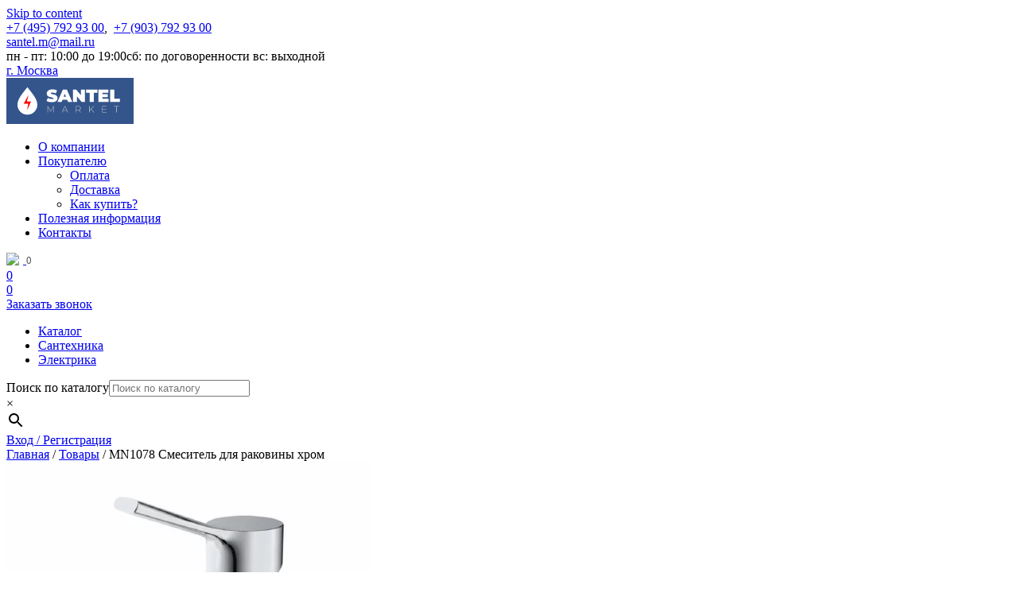

--- FILE ---
content_type: text/html; charset=UTF-8
request_url: https://santelmarket.ru/santehnika/mn1078-smesitel-dlja-rakoviny-hrom/
body_size: 30064
content:
<!doctype html><html lang="ru-RU"><head><meta name="yandex-verification" content="90fbea283736616c"/><meta name="google-site-verification" content="UgfolCVQFZ8To_IQKLa88WMDvoOm6FzclE0O00os_cI"/><meta name='wmail-verification' content='f7ea08b33d8b3a5a0d87e94ca5ae56c2'/><meta name="msvalidate.01" content="6C9C851787E7718FC920FA2E434CE9DB"/><meta charset="UTF-8"><meta name="viewport" content="width=device-width, initial-scale=1"><link rel="profile" href="https://gmpg.org/xfn/11">  <meta name='robots' content='index, follow, max-image-preview:large, max-snippet:-1, max-video-preview:-1'/><title>MN1078 Смеситель для раковины хром - купить по низкой цене</title><meta name="description" content="MN1078 Смеситель для раковины хром в наличии. Мастерам скидки, гарантия, оригинальные бренды Германии, Италии, доставка по России, Москва, МО, Путилково, Химки, Митино, Красногорск."/><link rel="canonical" href="https://santelmarket.ru/santehnika/mn1078-smesitel-dlja-rakoviny-hrom/"/><meta property="og:locale" content="ru_RU"/><meta property="og:type" content="article"/><meta property="og:title" content="MN1078 Смеситель для раковины хром - купить по низкой цене"/><meta property="og:description" content="MN1078 Смеситель для раковины хром в наличии. Мастерам скидки, гарантия, оригинальные бренды Германии, Италии, доставка по России, Москва, МО, Путилково, Химки, Митино, Красногорск."/><meta property="og:url" content="https://santelmarket.ru/santehnika/mn1078-smesitel-dlja-rakoviny-hrom/"/><meta property="og:site_name" content="Сантэлмаркет"/><meta property="article:modified_time" content="2023-04-14T08:58:21+00:00"/><meta property="og:image" content="https://santelmarket.ru/wp-content/uploads/2021/12/00000001-13.png"/><meta property="og:image:width" content="458"/><meta property="og:image:height" content="386"/><meta property="og:image:type" content="image/png"/><meta name="twitter:card" content="summary_large_image"/><link rel='dns-prefetch' href='//fonts.googleapis.com'/><link rel="alternate" type="application/rss+xml" title="Сантэлмаркет &raquo; Лента" href="https://santelmarket.ru/feed/"/><link rel="alternate" type="application/rss+xml" title="Сантэлмаркет &raquo; Лента комментариев" href="https://santelmarket.ru/comments/feed/"/><link rel="alternate" type="application/rss+xml" title="Сантэлмаркет &raquo; Лента комментариев к &laquo;MN1078 Смеситель для раковины хром&raquo;" href="https://santelmarket.ru/santehnika/mn1078-smesitel-dlja-rakoviny-hrom/feed/"/>
<style>table.DTFC_Cloned thead, table.DTFC_Cloned tfoot{background-color:white;}
div.DTFC_Blocker{background-color:white;}
div.DTFC_LeftWrapper table.dataTable, div.DTFC_RightWrapper table.dataTable{margin-bottom:0;z-index:2;}
div.DTFC_LeftWrapper table.dataTable.no-footer, div.DTFC_RightWrapper table.dataTable.no-footer{border-bottom:none;}
body.yith-woocompare-popup{font-family:'Open Sans', san-serif;font-size:13px;line-height:1.51em;color:#747373;background:none !important;margin:0;}
body.yith-woocompare-popup h1{background:#4F4F4F;color:#fff;font-weight:800;padding:10px;border-bottom:2px solid #fff;display:block;text-transform:uppercase;font-size:1.076em;margin:0;text-align:center;}
body.yith-woocompare-popup #yith-woocompare{padding:10px;}
table.dataTable.compare-list thead th, table.dataTable.compare-list thead td, table.dataTable.compare-list tfoot td, table.dataTable.compare-list tfoot th{border:0;vertical-align:middle;}
.DTFC_LeftFootWrapper table.compare-list, .DTFC_LeftHeadWrapper table.compare-list{border:0;}
#yith-woocompare table.compare-list td{width:220px;max-width:220px;min-width:220px;text-align:center;vertical-align:middle;}
#yith-woocompare table.compare-list{width:100%;border-bottom:0;border-top:0;margin:0;table-layout:auto;}
#yith-woocompare table.compare-list tbody th{width:150px;max-width:150px;min-width:150px;overflow:hidden;text-align:left;color:#333333;background-color:#f2f2f2;text-transform:uppercase;font-weight:700;font-size:14px;}
.rtl #yith-woocompare table.compare-list tbody th{text-align:right;}
#yith-woocompare table.dataTable.compare-list tbody th,
#yith-woocompare table.dataTable.compare-list tbody td{border-right:1px solid #e7e7e7;border-top:1px solid #e7e7e7;border-bottom:none;border-left:none;padding:10px;vertical-align:middle;}
#yith-woocompare table.dataTable.compare-list tbody tr:last-child th,
#yith-woocompare table.dataTable.compare-list tbody tr:last-child td{border-bottom:1px solid #e7e7e7;}
#yith-woocompare table.compare-list tbody td.last-column{width:auto;border-right:0;}
#yith-woocompare-table_wrapper{margin:10px 0;}
#yith-woocompare table.dataTable.compare-list tbody .product_info td{vertical-align:top;}
.yith_woocompare_table_image{text-align:center;margin-top:20px;}
.yith_woocompare_table_image img{display:inline-block;max-width:100%;}
table.compare-list img{max-width:100%;height:auto;}
table.compare-list  tr.product_info td{vertical-align:top;}
table.compare-list  .remove{margin-bottom:10px;}
table.compare-list  .remove a{text-transform:uppercase;text-decoration:none;}
table.compare-list  .remove a span{padding:0 5px;}
table.compare-list  .image-wrap{margin-bottom:15px;display:inline-block;}
table.compare-list  .product_title{margin-top:0;margin-bottom:5px;font-size:15px;color:#000;text-decoration:none;}
table.compare-list .add_to_cart_wrap{margin-top:10px;}
table.compare-list  .product_info a{text-decoration:none;box-shadow:none;cursor:pointer;}
table.compare-list  .product_info .button, table.compare-list  .add-to-cart .button, table.compare-list  .added_to_cart, #yith-woocompare-related .related-products .button,
a.button.yith_woocompare_clear{margin:0;line-height:1;cursor:pointer;position:relative;text-decoration:none;padding:8px 10px;font-size:13px;text-transform:uppercase;font-weight:700;border-radius:3px;border:0;white-space:nowrap;display:inline-block;outline:none;}
a.button.yith_woocompare_clear{color:#ffffff;background-color:#b2b2b2;padding:6px 8px;font-size:12px;}
a.button.yith_woocompare_clear:hover{color:#ffffff;background-color:#303030;}
div.compare-table-clear{text-align:right;margin:10px 0;}
table.compare-list  .product_info .button.loading, table.compare-list  .add-to-cart .button.loading{padding-right:30px;}
table.compare-list  tr.stock td.in-stock{background-color:#e8ffb6;color:#01a71c;}
table.compare-list  tr.stock td.out-of-stock{background-color:#fff0e8;color:#ff4200;}
table.compare-list  tr.rating .star-rating{float:none;display:inline-block;vertical-align:middle;}
table.compare-list  tr.price{color:#3e3e3e;font-size:14px;}
table.compare-list  tr.price del{opacity:0.6;}
table.compare-list  tr.price ins{background:none;text-decoration:none;}
#yith-woocompare-share{margin-top:20px}
#yith-woocompare-share h3{margin-top:0;font-size:17px;font-weight:700;margin-bottom:15px;}
#yith-woocompare-share ul{padding:0;list-style:none;margin:0;}
#yith-woocompare-share li{display:inline-block;margin:0 3px;}
#yith-woocompare-share a{background:url(//santelmarket.ru/wp-content/plugins/yith-woocommerce-compare-premium/assets/images/socials.png) no-repeat;text-indent:-99999px;display:block;width:32px;height:32px;box-shadow:none;outline:none;}
#yith-woocompare-share a.facebook{background-position:-5px 5px;}
#yith-woocompare-share a.facebook:hover{background-position:-5px -5px;}
#yith-woocompare-share a.twitter{background-position:-173px 5px;}
#yith-woocompare-share a.twitter:hover{background-position:-173px -5px;}
#yith-woocompare-share a.googleplus{background-position:-47px 5px;}
#yith-woocompare-share a.googleplus:hover{background-position:-47px -5px;}
#yith-woocompare-share a.pinterest{background-position:-131px 5px;}
#yith-woocompare-share a.pinterest:hover{background-position:-131px -5px;}
#yith-woocompare-share a.email{background-position:-89px 5px;}
#yith-woocompare-share a.email:hover{background-position:-89px -5px;}
#yith-woocompare-related{margin:20px 0;}
#yith-woocompare-related h3.yith-woocompare-related-title{font-size:17px;font-weight:700;margin-top:0;margin-bottom:20px;}
#yith-woocompare-related .yith-woocompare-related-wrapper{position:relative;}
#yith-woocompare-related ul{padding:0;list-style:none;margin:0;}
#yith-woocompare-related ul li{text-align:center;}
#yith-woocompare-related ul li a{text-decoration:none;}
#yith-woocompare-related ul li h3{font-size:15px;color:#333;margin-top:0;margin-bottom:10px;}
#yith-woocompare-related ul li .product-price{font-size:13px;color:#333;}
#yith-woocompare-related ul li span.onsale{z-index:2;top:5px;left:5px;}
#yith-woocompare-related ul li div{margin-bottom:10px;}
#yith-woocompare-related ul li div.product-image{position:relative;}
#yith-woocompare-related ul li div.product-image img{height:auto;max-width:100%;}
#yith-woocompare-related ul li div.product-image img.onsale.yit-image{margin:0;position:absolute;top:5px;right:5px;z-index:5;width:auto;}
#yith-woocompare-related .related-slider-nav div{position:absolute;top:-45px;width:30px;height:35px;cursor:pointer;border:1px solid #e7e7e7;text-align:center;background:#ffffff url(//santelmarket.ru/wp-content/plugins/yith-woocommerce-compare-premium/assets/images/nav-arrow.png) no-repeat;cursor:pointer;}
#yith-woocompare-related .related-slider-nav div.related-slider-nav-prev{right:35px;background-position:-1px -30px;}
#yith-woocompare-related .related-slider-nav div.related-slider-nav-next{right:0;background-position:1px 2px;}
#yith-woocompare-cat-nav{margin-top:20px;text-align:center;}
#yith-woocompare-cat-nav h3{margin-top:0;margin-bottom:5px;font-size:17px;font-weight:700;text-align:center;}
#yith-woocompare-cat-nav ul{padding:0;margin:0;list-style:none;}
#yith-woocompare-cat-nav ul li{display:inline-block;margin-right:3px;font-weight:700;font-size:13px;}
#yith-woocompare-cat-nav ul li a{text-decoration:none;}
#yith-woocompare-cat-nav ul li:after{content:',';}
#yith-woocompare-cat-nav ul li:last-child{margin-right:0;}
#yith-woocompare-cat-nav ul li:last-child:after{content:'';}
@media(max-width:480px){
#yith-woocompare table.dataTable.compare-list tbody th{padding:10px 5px;}
#yith-woocompare table.compare-list tbody th{width:60px;max-width:60px;min-width:60px;font-size:10px;}
#yith-woocompare table.compare-list td{width:160px;max-width:160px;min-width:160px;}
} table.compare-list  .container-image-and-badge{position:relative;display:inline-block;}
table.compare-list .bundled_product_list{margin:25px 0;}
table.compare-list div.bundled_product{border-bottom:1px solid #f0f0f0;padding-bottom:10px;margin-bottom:10px;}
table.compare-list .bundled_product:after, table.compare-list .bundled_product:before{display:table;content:'';clear:both;}
table.compare-list .bundled_product .bundled_product_images{display:inline-block;float:left;}
table.compare-list .bundled_product .bundled_product_images img{max-width:80px;}
table.compare-list .bundled_product .details{display:block;overflow:hidden;padding-left:10px;text-align:left;padding-top:10px;}
table.compare-list .bundled_product .details .bundled_product_title, table.compare-list .bundled_product .details .price{font-size:90%;}
table.compare-list .bundled_product .details .price{margin-bottom:0;}
table.compare-list .yith-ywraq-add-to-quote{margin-top:10px;}
.yith-woocompare-counter a{box-shadow:none !important;}
.yith-woocompare-counter span > span{display:inline-block;vertical-align:middle;}
.yith-woocompare-counter span.yith-woocompare-icon{margin-right:5px;}
.yith-woocompare-counter span.yith-woocompare-icon img{max-width:50px;height:auto;}
.yith-woocompare-counter span.yith-woocompare-count{color:#555;font-weight:400;font-size:13px;}
.yith-woocompare-counter a:hover span.yith-woocompare-count{color:#000;}
.yith-woocompare-error{padding:10px;border:1px solid #ffc5c2;border-radius:5px;background-color:#ffe6e5;position:relative;}
.yith-woocompare-error p{margin:0;color:#ff645c;padding-left:25px;font-size:13px;}
.yith-woocompare-error::before{font-family:WooCommerce;content:'\e016';color:#b81c23;display:inline-block;position:absolute;}</style><style id='yith_woocompare_page-inline-css'>#yith-woocompare-cat-nav h3{color:#333333;}
#yith-woocompare-cat-nav li a{color:#777777;}
#yith-woocompare-cat-nav li a:hover, #yith-woocompare-cat-nav li .active{color:#333333;}
table.compare-list .remove a{color:#777777;}
table.compare-list .remove a:hover{color:#333333;}
table.compare-list .product_info .button, table.compare-list .add-to-cart .button, table.compare-list .added_to_cart{color:#ffffff;background-color:#b2b2b2;}
table.compare-list .product_info .button:hover, table.compare-list .add-to-cart .button:hover, table.compare-list .added_to_cart:hover{color:#ffffff;background-color:#303030;}
table.compare-list .rating .star-rating{color:#303030;}
#yith-woocompare-related .yith-woocompare-related-title{color:#333333;}
#yith-woocompare-related .related-products .button{color:#ffffff;background-color:#b2b2b2;}
#yith-woocompare-related .related-products .button:hover{color:#ffffff;background-color:#303030;}
#yith-woocompare-share h3{color:#333333;}
table.compare-list tr.different, table.compare-list tr.different th{background-color:#e4e4e4 !important;}</style>
<link rel="stylesheet" type="text/css" href="//santelmarket.ru/wp-content/cache/wpfc-minified/9iukd2qg/dre0o.css" media="all"/><style id='global-styles-inline-css'>body{--wp--preset--color--black:#000000;--wp--preset--color--cyan-bluish-gray:#abb8c3;--wp--preset--color--white:#ffffff;--wp--preset--color--pale-pink:#f78da7;--wp--preset--color--vivid-red:#cf2e2e;--wp--preset--color--luminous-vivid-orange:#ff6900;--wp--preset--color--luminous-vivid-amber:#fcb900;--wp--preset--color--light-green-cyan:#7bdcb5;--wp--preset--color--vivid-green-cyan:#00d084;--wp--preset--color--pale-cyan-blue:#8ed1fc;--wp--preset--color--vivid-cyan-blue:#0693e3;--wp--preset--color--vivid-purple:#9b51e0;--wp--preset--gradient--vivid-cyan-blue-to-vivid-purple:linear-gradient(135deg,rgba(6,147,227,1) 0%,rgb(155,81,224) 100%);--wp--preset--gradient--light-green-cyan-to-vivid-green-cyan:linear-gradient(135deg,rgb(122,220,180) 0%,rgb(0,208,130) 100%);--wp--preset--gradient--luminous-vivid-amber-to-luminous-vivid-orange:linear-gradient(135deg,rgba(252,185,0,1) 0%,rgba(255,105,0,1) 100%);--wp--preset--gradient--luminous-vivid-orange-to-vivid-red:linear-gradient(135deg,rgba(255,105,0,1) 0%,rgb(207,46,46) 100%);--wp--preset--gradient--very-light-gray-to-cyan-bluish-gray:linear-gradient(135deg,rgb(238,238,238) 0%,rgb(169,184,195) 100%);--wp--preset--gradient--cool-to-warm-spectrum:linear-gradient(135deg,rgb(74,234,220) 0%,rgb(151,120,209) 20%,rgb(207,42,186) 40%,rgb(238,44,130) 60%,rgb(251,105,98) 80%,rgb(254,248,76) 100%);--wp--preset--gradient--blush-light-purple:linear-gradient(135deg,rgb(255,206,236) 0%,rgb(152,150,240) 100%);--wp--preset--gradient--blush-bordeaux:linear-gradient(135deg,rgb(254,205,165) 0%,rgb(254,45,45) 50%,rgb(107,0,62) 100%);--wp--preset--gradient--luminous-dusk:linear-gradient(135deg,rgb(255,203,112) 0%,rgb(199,81,192) 50%,rgb(65,88,208) 100%);--wp--preset--gradient--pale-ocean:linear-gradient(135deg,rgb(255,245,203) 0%,rgb(182,227,212) 50%,rgb(51,167,181) 100%);--wp--preset--gradient--electric-grass:linear-gradient(135deg,rgb(202,248,128) 0%,rgb(113,206,126) 100%);--wp--preset--gradient--midnight:linear-gradient(135deg,rgb(2,3,129) 0%,rgb(40,116,252) 100%);--wp--preset--duotone--dark-grayscale:url('#wp-duotone-dark-grayscale');--wp--preset--duotone--grayscale:url('#wp-duotone-grayscale');--wp--preset--duotone--purple-yellow:url('#wp-duotone-purple-yellow');--wp--preset--duotone--blue-red:url('#wp-duotone-blue-red');--wp--preset--duotone--midnight:url('#wp-duotone-midnight');--wp--preset--duotone--magenta-yellow:url('#wp-duotone-magenta-yellow');--wp--preset--duotone--purple-green:url('#wp-duotone-purple-green');--wp--preset--duotone--blue-orange:url('#wp-duotone-blue-orange');--wp--preset--font-size--small:13px;--wp--preset--font-size--medium:20px;--wp--preset--font-size--large:36px;--wp--preset--font-size--x-large:42px;}.has-black-color{color:var(--wp--preset--color--black) !important;}.has-cyan-bluish-gray-color{color:var(--wp--preset--color--cyan-bluish-gray) !important;}.has-white-color{color:var(--wp--preset--color--white) !important;}.has-pale-pink-color{color:var(--wp--preset--color--pale-pink) !important;}.has-vivid-red-color{color:var(--wp--preset--color--vivid-red) !important;}.has-luminous-vivid-orange-color{color:var(--wp--preset--color--luminous-vivid-orange) !important;}.has-luminous-vivid-amber-color{color:var(--wp--preset--color--luminous-vivid-amber) !important;}.has-light-green-cyan-color{color:var(--wp--preset--color--light-green-cyan) !important;}.has-vivid-green-cyan-color{color:var(--wp--preset--color--vivid-green-cyan) !important;}.has-pale-cyan-blue-color{color:var(--wp--preset--color--pale-cyan-blue) !important;}.has-vivid-cyan-blue-color{color:var(--wp--preset--color--vivid-cyan-blue) !important;}.has-vivid-purple-color{color:var(--wp--preset--color--vivid-purple) !important;}.has-black-background-color{background-color:var(--wp--preset--color--black) !important;}.has-cyan-bluish-gray-background-color{background-color:var(--wp--preset--color--cyan-bluish-gray) !important;}.has-white-background-color{background-color:var(--wp--preset--color--white) !important;}.has-pale-pink-background-color{background-color:var(--wp--preset--color--pale-pink) !important;}.has-vivid-red-background-color{background-color:var(--wp--preset--color--vivid-red) !important;}.has-luminous-vivid-orange-background-color{background-color:var(--wp--preset--color--luminous-vivid-orange) !important;}.has-luminous-vivid-amber-background-color{background-color:var(--wp--preset--color--luminous-vivid-amber) !important;}.has-light-green-cyan-background-color{background-color:var(--wp--preset--color--light-green-cyan) !important;}.has-vivid-green-cyan-background-color{background-color:var(--wp--preset--color--vivid-green-cyan) !important;}.has-pale-cyan-blue-background-color{background-color:var(--wp--preset--color--pale-cyan-blue) !important;}.has-vivid-cyan-blue-background-color{background-color:var(--wp--preset--color--vivid-cyan-blue) !important;}.has-vivid-purple-background-color{background-color:var(--wp--preset--color--vivid-purple) !important;}.has-black-border-color{border-color:var(--wp--preset--color--black) !important;}.has-cyan-bluish-gray-border-color{border-color:var(--wp--preset--color--cyan-bluish-gray) !important;}.has-white-border-color{border-color:var(--wp--preset--color--white) !important;}.has-pale-pink-border-color{border-color:var(--wp--preset--color--pale-pink) !important;}.has-vivid-red-border-color{border-color:var(--wp--preset--color--vivid-red) !important;}.has-luminous-vivid-orange-border-color{border-color:var(--wp--preset--color--luminous-vivid-orange) !important;}.has-luminous-vivid-amber-border-color{border-color:var(--wp--preset--color--luminous-vivid-amber) !important;}.has-light-green-cyan-border-color{border-color:var(--wp--preset--color--light-green-cyan) !important;}.has-vivid-green-cyan-border-color{border-color:var(--wp--preset--color--vivid-green-cyan) !important;}.has-pale-cyan-blue-border-color{border-color:var(--wp--preset--color--pale-cyan-blue) !important;}.has-vivid-cyan-blue-border-color{border-color:var(--wp--preset--color--vivid-cyan-blue) !important;}.has-vivid-purple-border-color{border-color:var(--wp--preset--color--vivid-purple) !important;}.has-vivid-cyan-blue-to-vivid-purple-gradient-background{background:var(--wp--preset--gradient--vivid-cyan-blue-to-vivid-purple) !important;}.has-light-green-cyan-to-vivid-green-cyan-gradient-background{background:var(--wp--preset--gradient--light-green-cyan-to-vivid-green-cyan) !important;}.has-luminous-vivid-amber-to-luminous-vivid-orange-gradient-background{background:var(--wp--preset--gradient--luminous-vivid-amber-to-luminous-vivid-orange) !important;}.has-luminous-vivid-orange-to-vivid-red-gradient-background{background:var(--wp--preset--gradient--luminous-vivid-orange-to-vivid-red) !important;}.has-very-light-gray-to-cyan-bluish-gray-gradient-background{background:var(--wp--preset--gradient--very-light-gray-to-cyan-bluish-gray) !important;}.has-cool-to-warm-spectrum-gradient-background{background:var(--wp--preset--gradient--cool-to-warm-spectrum) !important;}.has-blush-light-purple-gradient-background{background:var(--wp--preset--gradient--blush-light-purple) !important;}.has-blush-bordeaux-gradient-background{background:var(--wp--preset--gradient--blush-bordeaux) !important;}.has-luminous-dusk-gradient-background{background:var(--wp--preset--gradient--luminous-dusk) !important;}.has-pale-ocean-gradient-background{background:var(--wp--preset--gradient--pale-ocean) !important;}.has-electric-grass-gradient-background{background:var(--wp--preset--gradient--electric-grass) !important;}.has-midnight-gradient-background{background:var(--wp--preset--gradient--midnight) !important;}.has-small-font-size{font-size:var(--wp--preset--font-size--small) !important;}.has-medium-font-size{font-size:var(--wp--preset--font-size--medium) !important;}.has-large-font-size{font-size:var(--wp--preset--font-size--large) !important;}.has-x-large-font-size{font-size:var(--wp--preset--font-size--x-large) !important;}</style>
<link rel="stylesheet" type="text/css" href="//santelmarket.ru/wp-content/cache/wpfc-minified/k1qq4nnl/c41zb.css" media="all"/><style id='font-awesome-inline-css'>[data-font="FontAwesome"]:before{font-family:'FontAwesome' !important;content:attr(data-icon) !important;speak:none !important;font-weight:normal !important;font-variant:normal !important;text-transform:none !important;line-height:1 !important;font-style:normal !important;-webkit-font-smoothing:antialiased !important;-moz-osx-font-smoothing:grayscale !important;}</style>
<link rel="stylesheet" type="text/css" href="//santelmarket.ru/wp-content/cache/wpfc-minified/g4h9oyht/dre0o.css" media="all"/><style id='dashicons-inline-css'>[data-font="Dashicons"]:before{font-family:'Dashicons' !important;content:attr(data-icon) !important;speak:none !important;font-weight:normal !important;font-variant:normal !important;text-transform:none !important;line-height:1 !important;font-style:normal !important;-webkit-font-smoothing:antialiased !important;-moz-osx-font-smoothing:grayscale !important;}</style>
<link rel="stylesheet" type="text/css" href="//santelmarket.ru/wp-content/cache/wpfc-minified/2y22uvgt/dre0o.css" media="all"/><style id='woocommerce-inline-inline-css'>.woocommerce form .form-row .required{visibility:visible;}</style>
<link rel="stylesheet" type="text/css" href="//santelmarket.ru/wp-content/cache/wpfc-minified/foqon4hh/dre0o.css" media="all"/><style id='santel-woocommerce-style-inline-css'>@font-face{font-family:"star";src:url("https://santelmarket.ru/wp-content/plugins/woocommerce/assets/fonts/star.eot");src:url("https://santelmarket.ru/wp-content/plugins/woocommerce/assets/fonts/star.eot?#iefix") format("embedded-opentype"), url("https://santelmarket.ru/wp-content/plugins/woocommerce/assets/fonts/star.woff") format("woff"), url("https://santelmarket.ru/wp-content/plugins/woocommerce/assets/fonts/star.ttf") format("truetype"), url("https://santelmarket.ru/wp-content/plugins/woocommerce/assets/fonts/star.svg#star") format("svg");font-weight:normal;font-style:normal;}</style>
<style>@media screen and (min-width:782px){
body.admin-bar .mobmenu, body.admin-bar .mobmenu-panel, .show-nav-left.admin-bar .mobmenu-overlay, .show-nav-right.admin-bar .mobmenu-overlay{top:32px!important;}
body.admin-bar .mobmenu-search-holder{top:82px!important;}
}
@media screen and (max-width:782px){
body.admin-bar .mobmenu, body.admin-bar .mobmenu-panel, .show-nav-left.admin-bar .mobmenu-overlay, .show-nav-right.admin-bar .mobmenu-overlay{top:46px!important;}
body.admin-bar .mob-menu-header-banner{top:0px!important;}
body.admin-bar .mobmenu-search-holder{top:96px!important;}
body.admin-bar  .mob-menu-slideout .mobmenu-search-holder{top:50px!important;}
}
@media screen and (max-width:479px){
.mob-menu-overlay .mobmenu-content{padding-top:5%;}
}
@media screen and (max-width:782px){
.mob-menu-overlay .mobmenu-content{padding-top:10%;}
}
@media screen and (min-width:782px){
#mobmenu-footer li:hover{background-color:;}
#mobmenu-footer li:hover i{color:;}
}
@media only screen and (min-width:1200px){
.mob_menu, .mobmenu-panel, .mobmenu, .mobmenu-cart-panel, .mobmenu-footer-menu-holder, .mobmenu-right-panel, .mobmenu-left-panel{display:none!important;}
}
@media only screen and (max-width:1199px) {
.mobmenur-container i{color:#222;}
.mobmenul-container i{color:#666;}
.mobmenul-container img{max-height:50px;float:left;}
.mobmenur-container img{max-height:50px;float:right;}
.mob-expand-submenu i{font-size:25px;}
#mobmenuleft li a , #mobmenuleft li a:visited, .mobmenu-content h2, .mobmenu-content h3, .show-nav-left .mob-menu-copyright, .show-nav-left .mob-expand-submenu i{color:#666;}
.mob-cancel-button{font-size:30px!important;}
.mobmenu-content #mobmenuleft .sub-menu  .sub-menu li a:hover{color:#ccc;}
.mobmenu-content #mobmenuleft .sub-menu .sub-menu li:hover{background-color:#666;}
.mobmenu-content #mobmenuleft li:hover, .mobmenu-content #mobmenuright li:hover{background-color:#666;}
.mobmenu-content #mobmenuright li:hover{background-color:#666;}
.mobmenu-content #mobmenuright .sub-menu .sub-menu li:hover{background-color:#666;}
.mobmenu-content #mobmenuright .sub-menu  .sub-menu li a:hover{color:#ccc;}
.mobmenu-content #mobmenuleft .sub-menu{background-color:#3a3a3a;margin:0;color:#fff;width:100%;position:initial;}
.mob-menu-left-bg-holder{opacity:1;background-attachment:fixed;background-position:center top;-webkit-background-size:cover;-moz-background-size:cover;background-size:cover;}
.mob-menu-right-bg-holder{opacity:1;background-attachment:fixed;background-position:center top;-webkit-background-size:cover;-moz-background-size:cover;background-size:cover;}
.mobmenu-content #mobmenuleft .sub-menu a{color:#fff;}
.mobmenu-content #mobmenuright .sub-menu a{color:#fff;}
.mobmenu-content #mobmenuright .sub-menu .sub-menu{background-color:inherit;}
.mobmenu-content #mobmenuright .sub-menu{background-color:#3a3a3a;margin:0;color:#fff;position:initial;width:100%;}
#mobmenuleft li:hover a, #mobmenuleft li:hover i{color:#FFF;}
#mobmenuright li a , #mobmenuright li a:visited, .show-nav-right .mob-menu-copyright, .show-nav-right .mob-expand-submenu i{color:#666;}
#mobmenuright li a:hover{color:#FFF;}
.mobmenul-container{top:0px;margin-left:0px;margin-top:0px;height:50px;float:left;}
.mobmenur-container{top:10px;margin-right:10px;margin-top:0px;}
.mob-menu-logo-holder{margin-top:0px;text-align:left;margin-left:0px;;margin-right:0;height:50px;float:left;}
.mob-menu-header-holder{width:100%;background-color:#f7f7f7;height:50px;position:fixed;}
body.mob-menu-overlay, body.mob-menu-slideout, body.mob-menu-slideout-over, body.mob-menu-slideout-top{padding-top:50px;}
.mobmenul-container, .mobmenur-container{position:relative;}
.mobmenu-left-panel{background-color:#F7F7F7;;width:270px;}
.mobmenu-right-panel{background-color:#F7F7F7;width:270px;}
.show-nav-left .mobmenu-overlay, .show-nav-right .mobmenu-overlay, .show-mob-menu-search .mobmenu-overlay{background:rgba(0, 0, 0, 0.83);}
.mob-menu-slideout-top .mobmenu-overlay{display:none!important;}
.mob-menu-slideout.show-nav-left .mobmenu-push-wrap, .mob-menu-slideout.show-nav-left .mob-menu-header-holder{-webkit-transform:translateX(270px);-moz-transform:translateX(270px);-ms-transform:translateX(270px);-o-transform:translateX(270px);transform:translateX(270px);}
.mob-menu-slideout.show-nav-right .mobmenu-push-wrap, .mob-menu-slideout.show-nav-right .mob-menu-header-holder{-webkit-transform:translateX(-270px);-moz-transform:translateX(-270px);-ms-transform:translateX(-270px);-o-transform:translateX(-270px);transform:translateX(-270px);}
.mob-menu-slideout-top .mobmenu-panel{width:100%;height:100%;z-index:1;position:fixed;left:0px;top:0px;max-height:100%;-webkit-transform:translateY(-100%);-moz-transform:translateY(-100%);-ms-transform:translateY(-100%);-o-transform:translateY(-100%);transform:translateY(-100%);}
.mob-menu-slideout-top.show-nav-left .show-panel, .mob-menu-slideout-top.show-nav-right .show-panel{-webkit-transform:translateY(0px);-moz-transform:translateY(0px);-ms-transform:translateY(0px);-o-transform:translateY(0px);transform:translateY(0px);z-index:300000;}
.mob-menu-slideout-over.show-nav-left .mobmenu-left-panel{overflow:hidden;}
.show-nav-left .mobmenu-panel.show-panel , .show-nav-right .mobmenu-panel.show-panel{z-index:300000;}
.mob-menu-slideout .mobmenu-panel, .mob-menu-slideout-over .mobmenu-panel, .mob-menu-slideout .mobmenu-cart-panel, .mob-menu-slideout-over .mobmenu-cart-panel{position:fixed;top:0;height:100%;overflow-y:auto;overflow-x:auto;z-index:1;opacity:1;}
.mobmenu .headertext{color:#222;}
.headertext span{position:absolute;line-height:50px;}
.mobmenu-search-holder{top:50px;}
body.mob-menu-overlay, body.mob-menu-slideout, body.mob-menu-slideout-over, body.mob-menu-slideout-top{overflow-x:hidden;}
.mobmenu-left-panel li a, .leftmbottom, .leftmtop{padding-left:10%;padding-right:10%;}
.mobmenu-content li > .sub-menu li{padding-left:calc(10*1%);}
.mobmenu-right-panel li, .rightmbottom, .rightmtop{padding-left:10%;padding-right:10%;}
.mobmenul-container i{line-height:30px;font-size:30px;float:left;}
.left-menu-icon-text{float:left;line-height:30px;color:#222;}
.mobmenu-left-panel .mobmenu-display-name{color:#666;}
.right-menu-icon-text{float:right;line-height:30px;color:#222;}
.mobmenur-container i{line-height:30px;font-size:30px;float:right;}
.main-navigation, .genesis-nav-menu, #main-header, #et-top-navigation, .site-header, .site-branding, .ast-mobile-menu-buttons, .storefront-handheld-footer-bar, .hide{display:none!important;}
.mob-standard-logo{display:inline-block;height:50px!important;}
.mob-retina-logo{height:50px!important;}
.mobmenu-content #mobmenuleft > li > a:hover{background-color:#666;}
.mobmenu-content #mobmenuright > li > a:hover{background-color:#666;}
.mobmenu-left-panel .mob-cancel-button{color:#666;}
.mobmenu-right-panel .mob-cancel-button{color:#666;}
}
.mob-menu-logo-holder > .headertext span,.mobmenu input.mob-menu-search-field{font-family:"Roboto";font-size:20px;font-weight:inherit;font-style:normal;letter-spacing:normal;text-transform:none;}
.left-menu-icon-text{font-family:Dosis;font-size:inherit;font-weight:inherit;font-style:normal;line-height:1.5em;letter-spacing:normal;text-transform:none;}
#mobmenuleft .mob-expand-submenu,#mobmenuleft > .widgettitle,#mobmenuleft li a,#mobmenuleft li a:visited,#mobmenuleft .mobmenu-content h2,#mobmenuleft .mobmenu-content h3,.mobmenu-left-panel .mobmenu-display-name{font-family:"Dosis";font-size:inherit;font-weight:inherit;font-style:normal;line-height:1.5em;letter-spacing:normal;text-transform:none;}
.mob-menu-copyright,.mob-menu-copyright a,.mob-menu-copyright p,.mob-menu-copyright h1,.mob-menu-copyright h2,.mob-menu-copyright h3,.mob-menu-copyright h4,.mob-menu-copyright h5,.mob-menu-copyright h6{font-family:"";font-size:;font-weight:;font-style:;line-height:;letter-spacing:;text-transform:;}
.right-menu-icon-text{font-family:"Dosis";font-size:inherit;font-weight:inherit;font-style:normal;line-height:1.5em;letter-spacing:normal;text-transform:none;}
#mobmenuright li a,#mobmenuright li a:visited,#mobmenuright .mobmenu-content h2,#mobmenuright .mobmenu-content h3,.mobmenu-left-panel .mobmenu-display-name{font-family:"Dosis";font-size:inherit;font-weight:inherit;font-style:normal;line-height:1.5em;letter-spacing:normal;text-transform:none;}
.mobmenur-container{display:flex;align-items:center;}
.mphone{float:left;margin-right:20px}
.mphone:hover, .mobmenur-container a:hover i{color:red;}
.mphone i{font-size:25px!important;display:none;}
@media(max-width:639px){
.mphone i{display:inline-block;}
.mphone span{display:none;}
}</style>
<link rel="stylesheet" type="text/css" href="//santelmarket.ru/wp-content/cache/wpfc-minified/dvbru3qa/dre0o.css" media="screen"/>
<link rel="stylesheet" type="text/css" href="//santelmarket.ru/wp-content/cache/wpfc-minified/eglwq4nv/dre0o.css" media="all"/><style id='woo-variation-swatches-inline-css'>.variable-item:not(.radio-variable-item){width:30px;height:30px;}
.wvs-style-squared .button-variable-item{min-width:30px;}
.button-variable-item span{font-size:16px;}</style>
<link rel="stylesheet" type="text/css" href="//santelmarket.ru/wp-content/cache/wpfc-minified/86551llu/dre0o.css" media="all"/> <script type="text/template" id="tmpl-variation-template"><div class="woocommerce-variation-description">{{{ data.variation.variation_description }}}</div><div class="woocommerce-variation-price">{{{ data.variation.price_html }}}</div><div class="woocommerce-variation-availability">{{{ data.variation.availability_html }}}</div></script> <script type="text/template" id="tmpl-unavailable-variation-template"><p>Этот товар недоступен. Пожалуйста, выберите другую комбинацию.</p></script>              <link rel="https://api.w.org/" href="https://santelmarket.ru/wp-json/"/><link rel="alternate" type="application/json" href="https://santelmarket.ru/wp-json/wp/v2/product/8440"/><link rel="EditURI" type="application/rsd+xml" title="RSD" href="https://santelmarket.ru/xmlrpc.php?rsd"/><link rel="wlwmanifest" type="application/wlwmanifest+xml" href="https://santelmarket.ru/wp-includes/wlwmanifest.xml"/><meta name="generator" content="WordPress 6.0.11"/><meta name="generator" content="WooCommerce 6.9.4"/><link rel='shortlink' href='https://santelmarket.ru/?p=8440'/><link rel="alternate" type="application/json+oembed" href="https://santelmarket.ru/wp-json/oembed/1.0/embed?url=https%3A%2F%2Fsantelmarket.ru%2Fsantehnika%2Fmn1078-smesitel-dlja-rakoviny-hrom%2F"/><link rel="alternate" type="text/xml+oembed" href="https://santelmarket.ru/wp-json/oembed/1.0/embed?url=https%3A%2F%2Fsantelmarket.ru%2Fsantehnika%2Fmn1078-smesitel-dlja-rakoviny-hrom%2F&#038;format=xml"/><style id="bellows-custom-generated-css"></style> <style></style><style>.lmp_load_more_button.br_lmp_button_settings .lmp_button:hover{background-color:#ffffff!important;color:#ff0000!important;}
.lmp_load_more_button.br_lmp_prev_settings .lmp_button:hover{background-color:#9999ff!important;color:#111111!important;}li.product.lazy, .berocket_lgv_additional_data.lazy{opacity:0;}</style><noscript><style>.woocommerce-product-gallery{opacity:1 !important;}</style></noscript><style>.site-title,
.site-description{position:absolute;clip:rect(1px, 1px, 1px, 1px);}</style><link rel="icon" href="https://santelmarket.ru/wp-content/uploads/2020/02/cropped-favicon-32x32.png" sizes="32x32"/><link rel="icon" href="https://santelmarket.ru/wp-content/uploads/2020/02/cropped-favicon-192x192.png" sizes="192x192"/><link rel="apple-touch-icon" href="https://santelmarket.ru/wp-content/uploads/2020/02/cropped-favicon-180x180.png"/><meta name="msapplication-TileImage" content="https://santelmarket.ru/wp-content/uploads/2020/02/cropped-favicon-270x270.png"/><style>button#responsive-menu-button,
#responsive-menu-container{display:none;-webkit-text-size-adjust:100%;}
@media screen and (max-width:1199px){
#responsive-menu-container{display:block;position:fixed;top:0;bottom:0;z-index:99998;padding-bottom:5px;margin-bottom:-5px;outline:1px solid transparent;overflow-y:auto;overflow-x:hidden;}
#responsive-menu-container .responsive-menu-search-box{width:100%;padding:0 2%;border-radius:2px;height:50px;-webkit-appearance:none;}
#responsive-menu-container.push-left,
#responsive-menu-container.slide-left{transform:translateX(-100%);-ms-transform:translateX(-100%);-webkit-transform:translateX(-100%);-moz-transform:translateX(-100%);}
.responsive-menu-open #responsive-menu-container.push-left,
.responsive-menu-open #responsive-menu-container.slide-left{transform:translateX(0);-ms-transform:translateX(0);-webkit-transform:translateX(0);-moz-transform:translateX(0);}
#responsive-menu-container.push-top,
#responsive-menu-container.slide-top{transform:translateY(-100%);-ms-transform:translateY(-100%);-webkit-transform:translateY(-100%);-moz-transform:translateY(-100%);}
.responsive-menu-open #responsive-menu-container.push-top,
.responsive-menu-open #responsive-menu-container.slide-top{transform:translateY(0);-ms-transform:translateY(0);-webkit-transform:translateY(0);-moz-transform:translateY(0);}
#responsive-menu-container.push-right,
#responsive-menu-container.slide-right{transform:translateX(100%);-ms-transform:translateX(100%);-webkit-transform:translateX(100%);-moz-transform:translateX(100%);}
.responsive-menu-open #responsive-menu-container.push-right,
.responsive-menu-open #responsive-menu-container.slide-right{transform:translateX(0);-ms-transform:translateX(0);-webkit-transform:translateX(0);-moz-transform:translateX(0);}
#responsive-menu-container.push-bottom,
#responsive-menu-container.slide-bottom{transform:translateY(100%);-ms-transform:translateY(100%);-webkit-transform:translateY(100%);-moz-transform:translateY(100%);}
.responsive-menu-open #responsive-menu-container.push-bottom,
.responsive-menu-open #responsive-menu-container.slide-bottom{transform:translateY(0);-ms-transform:translateY(0);-webkit-transform:translateY(0);-moz-transform:translateY(0);}
#responsive-menu-container,
#responsive-menu-container:before,
#responsive-menu-container:after,
#responsive-menu-container *,
#responsive-menu-container *:before,
#responsive-menu-container *:after{box-sizing:border-box;margin:0;padding:0;}
#responsive-menu-container #responsive-menu-search-box,
#responsive-menu-container #responsive-menu-additional-content,
#responsive-menu-container #responsive-menu-title{padding:25px 5%;}
#responsive-menu-container #responsive-menu,
#responsive-menu-container #responsive-menu ul{width:100%;}
#responsive-menu-container #responsive-menu ul.responsive-menu-submenu{display:none;}
#responsive-menu-container #responsive-menu ul.responsive-menu-submenu.responsive-menu-submenu-open{display:block;}
#responsive-menu-container #responsive-menu ul.responsive-menu-submenu-depth-1 a.responsive-menu-item-link{padding-left:10%;}
#responsive-menu-container #responsive-menu ul.responsive-menu-submenu-depth-2 a.responsive-menu-item-link{padding-left:15%;}
#responsive-menu-container #responsive-menu ul.responsive-menu-submenu-depth-3 a.responsive-menu-item-link{padding-left:20%;}
#responsive-menu-container #responsive-menu ul.responsive-menu-submenu-depth-4 a.responsive-menu-item-link{padding-left:25%;}
#responsive-menu-container #responsive-menu ul.responsive-menu-submenu-depth-5 a.responsive-menu-item-link{padding-left:30%;}
#responsive-menu-container li.responsive-menu-item{width:100%;list-style:none;}
#responsive-menu-container li.responsive-menu-item a{width:100%;display:block;text-decoration:none;position:relative;}
#responsive-menu-container #responsive-menu li.responsive-menu-item a{padding:0 5%;}
#responsive-menu-container .responsive-menu-submenu li.responsive-menu-item a{padding:0 5%;}
#responsive-menu-container li.responsive-menu-item a .fa{margin-right:15px;}
#responsive-menu-container li.responsive-menu-item a .responsive-menu-subarrow{position:absolute;top:0;bottom:0;text-align:center;overflow:hidden;}
#responsive-menu-container li.responsive-menu-item a .responsive-menu-subarrow  .fa{margin-right:0;}
button#responsive-menu-button .responsive-menu-button-icon-inactive{display:none;}
button#responsive-menu-button{z-index:99999;display:none;overflow:hidden;outline:none;}
button#responsive-menu-button img{max-width:100%;}
.responsive-menu-label{display:inline-block;font-weight:600;margin:0 5px;vertical-align:middle;}
.responsive-menu-label .responsive-menu-button-text-open{display:none;}
.responsive-menu-accessible{display:inline-block;}
.responsive-menu-accessible .responsive-menu-box{display:inline-block;vertical-align:middle;}
.responsive-menu-label.responsive-menu-label-top, .responsive-menu-label.responsive-menu-label-bottom{display:block;margin:0 auto;}
button#responsive-menu-button{padding:0 0;display:inline-block;cursor:pointer;transition-property:opacity, filter;transition-duration:0.15s;transition-timing-function:linear;font:inherit;color:inherit;text-transform:none;background-color:transparent;border:0;margin:0;overflow:visible;}
.responsive-menu-box{width:25px;height:19px;display:inline-block;position:relative;}
.responsive-menu-inner{display:block;top:50%;margin-top:-1.5px;}
.responsive-menu-inner, .responsive-menu-inner::before, .responsive-menu-inner::after{width:25px;height:3px;background-color:#34558b;border-radius:4px;position:absolute;transition-property:transform;transition-duration:0.15s;transition-timing-function:ease;}
.responsive-menu-open .responsive-menu-inner, .responsive-menu-open .responsive-menu-inner::before, .responsive-menu-open .responsive-menu-inner::after{background-color:#ff0000;}
button#responsive-menu-button:hover .responsive-menu-inner,
button#responsive-menu-button:hover .responsive-menu-inner::before,
button#responsive-menu-button:hover .responsive-menu-inner::after,
button#responsive-menu-button:hover .responsive-menu-open .responsive-menu-inner,
button#responsive-menu-button:hover .responsive-menu-open .responsive-menu-inner::before,
button#responsive-menu-button:hover .responsive-menu-open .responsive-menu-inner::after,
button#responsive-menu-button:focus .responsive-menu-inner,
button#responsive-menu-button:focus .responsive-menu-inner::before,
button#responsive-menu-button:focus .responsive-menu-inner::after,
button#responsive-menu-button:focus .responsive-menu-open .responsive-menu-inner,
button#responsive-menu-button:focus .responsive-menu-open .responsive-menu-inner::before,
button#responsive-menu-button:focus .responsive-menu-open .responsive-menu-inner::after{background-color:#ff0000;}
.responsive-menu-inner::before, .responsive-menu-inner::after{content:"";display:block;}
.responsive-menu-inner::before{top:-8px;}
.responsive-menu-inner::after{bottom:-8px;}.responsive-menu-boring .responsive-menu-inner,
.responsive-menu-boring .responsive-menu-inner::before, .responsive-menu-boring .responsive-menu-inner::after{transition-property:none;}
.responsive-menu-boring.is-active .responsive-menu-inner{transform:rotate(45deg);}
.responsive-menu-boring.is-active .responsive-menu-inner::before{top:0;opacity:0;}
.responsive-menu-boring.is-active .responsive-menu-inner::after{bottom:0;transform:rotate(-90deg);}
button#responsive-menu-button{width:30px;height:30px;position:relative;top:0px;right:0%;}
button#responsive-menu-button .responsive-menu-box{color:#34558b;}
.responsive-menu-open button#responsive-menu-button .responsive-menu-box{color:#ff0000;}
.responsive-menu-label{color:#ffffff;font-size:14px;line-height:13px;}
button#responsive-menu-button{display:inline-block;transition:transform 0.5s, background-color 0.5s;}
#responsive-menu-container{width:75%;left:0;transition:transform 0.5s;text-align:left;background:#34558b;}
#responsive-menu-container #responsive-menu-wrapper{background:#34558b;}
#responsive-menu-container #responsive-menu-additional-content{color:#ffffff;}
#responsive-menu-container .responsive-menu-search-box{background:#ffffff;border:2px solid #dadada;color:#333333;}
#responsive-menu-container .responsive-menu-search-box:-ms-input-placeholder{color:#c7c7cd;}
#responsive-menu-container .responsive-menu-search-box::-webkit-input-placeholder{color:#c7c7cd;}
#responsive-menu-container .responsive-menu-search-box:-moz-placeholder{color:#c7c7cd;opacity:1;}
#responsive-menu-container .responsive-menu-search-box::-moz-placeholder{color:#c7c7cd;opacity:1;}
#responsive-menu-container .responsive-menu-item-link,
#responsive-menu-container #responsive-menu-title,
#responsive-menu-container .responsive-menu-subarrow{transition:background-color 0.5s, border-color 0.5s, color 0.5s;}
#responsive-menu-container #responsive-menu-title{background-color:#34558b;color:#ffffff;font-size:13px;text-align:left;}
#responsive-menu-container #responsive-menu-title a{color:#ffffff;font-size:13px;text-decoration:none;}
#responsive-menu-container #responsive-menu-title a:hover{color:#ffffff;}
#responsive-menu-container #responsive-menu-title:hover{background-color:#34558b;color:#ffffff;}
#responsive-menu-container #responsive-menu-title:hover a{color:#ffffff;}
#responsive-menu-container #responsive-menu-title #responsive-menu-title-image{display:inline-block;vertical-align:middle;max-width:100%;margin-bottom:15px;}
#responsive-menu-container #responsive-menu-title #responsive-menu-title-image img{max-width:100%;}
#responsive-menu-container #responsive-menu > li.responsive-menu-item:first-child > a{border-top:1px solid #34558b;}
#responsive-menu-container #responsive-menu li.responsive-menu-item .responsive-menu-item-link{font-size:13px;}
#responsive-menu-container #responsive-menu li.responsive-menu-item a{line-height:40px;border-bottom:1px solid #34558b;color:#ffffff;background-color:#34558b;height:40px;}
#responsive-menu-container #responsive-menu li.responsive-menu-item a:hover{color:#ffffff;background-color:#3f3f3f;border-color:#34558b;}
#responsive-menu-container #responsive-menu li.responsive-menu-item a:hover .responsive-menu-subarrow{color:#ffffff;border-color:#3f3f3f;background-color:#3f3f3f;}
#responsive-menu-container #responsive-menu li.responsive-menu-item a:hover .responsive-menu-subarrow.responsive-menu-subarrow-active{color:#ffffff;border-color:#3f3f3f;background-color:#3f3f3f;}
#responsive-menu-container #responsive-menu li.responsive-menu-item a .responsive-menu-subarrow{right:0;height:39px;line-height:39px;width:40px;color:#ffffff;border-left:1px solid #34558b;background-color:#34558b;}
#responsive-menu-container #responsive-menu li.responsive-menu-item a .responsive-menu-subarrow.responsive-menu-subarrow-active{color:#ffffff;border-color:#34558b;background-color:#34558b;}
#responsive-menu-container #responsive-menu li.responsive-menu-item a .responsive-menu-subarrow.responsive-menu-subarrow-active:hover{color:#ffffff;border-color:#3f3f3f;background-color:#3f3f3f;}
#responsive-menu-container #responsive-menu li.responsive-menu-item a .responsive-menu-subarrow:hover{color:#ffffff;border-color:#3f3f3f;background-color:#3f3f3f;}
#responsive-menu-container #responsive-menu li.responsive-menu-current-item > .responsive-menu-item-link{background-color:#34558b;color:#ffffff;border-color:#34558b;}
#responsive-menu-container #responsive-menu li.responsive-menu-current-item > .responsive-menu-item-link:hover{background-color:#3f3f3f;color:#ffffff;border-color:#3f3f3f;}
#responsive-menu-container #responsive-menu ul.responsive-menu-submenu li.responsive-menu-item .responsive-menu-item-link{font-size:13px;text-align:left;}
#responsive-menu-container #responsive-menu ul.responsive-menu-submenu li.responsive-menu-item a{height:40px;line-height:40px;border-bottom:1px solid #34558b;color:#ffffff;background-color:#34558b;}
#responsive-menu-container #responsive-menu ul.responsive-menu-submenu li.responsive-menu-item a:hover{color:#ffffff;background-color:#3f3f3f;border-color:#212121;}
#responsive-menu-container #responsive-menu ul.responsive-menu-submenu li.responsive-menu-item a:hover .responsive-menu-subarrow{color:#ffffff;border-color:#3f3f3f;background-color:#3f3f3f;}
#responsive-menu-container #responsive-menu ul.responsive-menu-submenu li.responsive-menu-item a:hover .responsive-menu-subarrow.responsive-menu-subarrow-active{color:#ffffff;border-color:#3f3f3f;background-color:#3f3f3f;}
#responsive-menu-container #responsive-menu ul.responsive-menu-submenu li.responsive-menu-item a .responsive-menu-subarrow{left:unset;right:0;height:39px;line-height:39px;width:40px;color:#ffffff;border-left:1px solid #34558b !important;border-right:unset !important;background-color:#34558b;}
#responsive-menu-container #responsive-menu ul.responsive-menu-submenu li.responsive-menu-item a .responsive-menu-subarrow.responsive-menu-subarrow-active{color:#ffffff;border-color:#34558b;background-color:#34558b;}
#responsive-menu-container #responsive-menu ul.responsive-menu-submenu li.responsive-menu-item a .responsive-menu-subarrow.responsive-menu-subarrow-active:hover{color:#ffffff;border-color:#3f3f3f;background-color:#3f3f3f;}
#responsive-menu-container #responsive-menu ul.responsive-menu-submenu li.responsive-menu-item a .responsive-menu-subarrow:hover{color:#ffffff;border-color:#3f3f3f;background-color:#3f3f3f;}
#responsive-menu-container #responsive-menu ul.responsive-menu-submenu li.responsive-menu-current-item > .responsive-menu-item-link{background-color:#34558b;color:#ffffff;border-color:#34558b;}
#responsive-menu-container #responsive-menu ul.responsive-menu-submenu li.responsive-menu-current-item > .responsive-menu-item-link:hover {
background-color:#3f3f3f;
color:#ffffff;
border-color:#3f3f3f;
}}</style>
<script data-wpfc-render="false">var Wpfcll={s:[],osl:0,scroll:false,i:function(){Wpfcll.ss();window.addEventListener('load',function(){window.addEventListener("DOMSubtreeModified",function(e){Wpfcll.osl=Wpfcll.s.length;Wpfcll.ss();if(Wpfcll.s.length > Wpfcll.osl){Wpfcll.ls(false);}},false);Wpfcll.ls(true);});window.addEventListener('scroll',function(){Wpfcll.scroll=true;Wpfcll.ls(false);});window.addEventListener('resize',function(){Wpfcll.scroll=true;Wpfcll.ls(false);});window.addEventListener('click',function(){Wpfcll.scroll=true;Wpfcll.ls(false);});},c:function(e,pageload){var w=document.documentElement.clientHeight || body.clientHeight;var n=0;if(pageload){n=0;}else{n=(w > 800) ? 800:200;n=Wpfcll.scroll ? 800:n;}var er=e.getBoundingClientRect();var t=0;var p=e.parentNode ? e.parentNode:false;if(typeof p.getBoundingClientRect=="undefined"){var pr=false;}else{var pr=p.getBoundingClientRect();}if(er.x==0 && er.y==0){for(var i=0;i < 10;i++){if(p){if(pr.x==0 && pr.y==0){if(p.parentNode){p=p.parentNode;}if(typeof p.getBoundingClientRect=="undefined"){pr=false;}else{pr=p.getBoundingClientRect();}}else{t=pr.top;break;}}};}else{t=er.top;}if(w - t+n > 0){return true;}return false;},r:function(e,pageload){var s=this;var oc,ot;try{oc=e.getAttribute("data-wpfc-original-src");ot=e.getAttribute("data-wpfc-original-srcset");originalsizes=e.getAttribute("data-wpfc-original-sizes");if(s.c(e,pageload)){if(oc || ot){if(e.tagName=="DIV" || e.tagName=="A" || e.tagName=="SPAN"){e.style.backgroundImage="url("+oc+")";e.removeAttribute("data-wpfc-original-src");e.removeAttribute("data-wpfc-original-srcset");e.removeAttribute("onload");}else{if(oc){e.setAttribute('src',oc);}if(ot){e.setAttribute('srcset',ot);}if(originalsizes){e.setAttribute('sizes',originalsizes);}if(e.getAttribute("alt") && e.getAttribute("alt")=="blank"){e.removeAttribute("alt");}e.removeAttribute("data-wpfc-original-src");e.removeAttribute("data-wpfc-original-srcset");e.removeAttribute("data-wpfc-original-sizes");e.removeAttribute("onload");if(e.tagName=="IFRAME"){var y="https://www.youtube.com/embed/";if(navigator.userAgent.match(/\sEdge?\/\d/i)){e.setAttribute('src',e.getAttribute("src").replace(/.+\/templates\/youtube\.html\#/,y));}e.onload=function(){if(typeof window.jQuery !="undefined"){if(jQuery.fn.fitVids){jQuery(e).parent().fitVids({customSelector:"iframe[src]"});}}var s=e.getAttribute("src").match(/templates\/youtube\.html\#(.+)/);if(s){try{var i=e.contentDocument || e.contentWindow;if(i.location.href=="about:blank"){e.setAttribute('src',y+s[1]);}}catch(err){e.setAttribute('src',y+s[1]);}}}}}}else{if(e.tagName=="NOSCRIPT"){if(jQuery(e).attr("data-type")=="wpfc"){e.removeAttribute("data-type");jQuery(e).after(jQuery(e).text());}}}}}catch(error){console.log(error);console.log("==>",e);}},ss:function(){var i=Array.prototype.slice.call(document.getElementsByTagName("img"));var f=Array.prototype.slice.call(document.getElementsByTagName("iframe"));var d=Array.prototype.slice.call(document.getElementsByTagName("div"));var a=Array.prototype.slice.call(document.getElementsByTagName("a"));var s=Array.prototype.slice.call(document.getElementsByTagName("span"));var n=Array.prototype.slice.call(document.getElementsByTagName("noscript"));this.s=i.concat(f).concat(d).concat(a).concat(s).concat(n);},ls:function(pageload){var s=this;[].forEach.call(s.s,function(e,index){s.r(e,pageload);});}};document.addEventListener('DOMContentLoaded',function(){wpfci();});function wpfci(){Wpfcll.i();}</script>
</head><body class="product-template-default single single-product postid-8440 wp-custom-logo theme-santel cookies-not-set woocommerce woocommerce-page woocommerce-no-js woo-variation-swatches wvs-theme-santel wvs-theme-child-santel wvs-style-squared wvs-attr-behavior-blur wvs-tooltip wvs-css wvs-show-label no-sidebar woocommerce-active mob-menu-slideout-over responsive-menu-slide-left"><div id="page" class="site"> <a class="skip-link screen-reader-text" href="#content">Skip to content</a><header id="masthead" class="site-header"><div class="top_header"><div class="container"><div class="row"><div class="col-12 d-flex align-items-center justify-content-between top_cont"><div class="phone"><a href="tel:+74957929300"><i class="icon-phone"></i>+7 (495) 792 93 00</a>,&nbsp;&nbsp;<a href="tel:+79037929300"><span>+7 (903) 792 93 00</span></a></div><div class="mail"><a href="mailto:santel.m@mail.ru"><i class="icon-mail"></i><span>santel.m@mail.ru</span></a></div><div class="time"><i class="icon-time"></i><span>пн - пт: 10:00 до 19:00</span>сб: по договоренности <span>вс: выходной</span></div><div class="region"><i class="icon-location"></i><a href="/kontakty/">г. Москва</a></div></div></div></div></div><div class="middle_header"><div class="container"><div class="row align-items-center"><div class="col-2"> <a href="https://santelmarket.ru/" class="custom-logo-link" rel="home"><img width="160" height="58" src="https://santelmarket.ru/wp-content/uploads/2020/02/logo.svg" class="custom-logo" alt="Сантэлмаркет"/></a></div><div class="col-10 d-flex align-items-center justify-content-between"><nav id="site-navigation" class="main-navigation"><div class="menu-top-menu-container"><ul id="top-menu" class="menu"><li id="menu-item-36" class="menu-item menu-item-type-post_type menu-item-object-page menu-item-36"><a href="https://santelmarket.ru/o-kompanii/">О компании</a></li><li id="menu-item-6522" class="menu-item menu-item-type-custom menu-item-object-custom menu-item-has-children menu-item-6522"><a href="#">Покупателю</a><ul class="sub-menu"><li id="menu-item-120" class="menu-item menu-item-type-post_type menu-item-object-page menu-item-120"><a href="https://santelmarket.ru/pokupatelju/oplata/">Оплата</a></li><li id="menu-item-118" class="menu-item menu-item-type-post_type menu-item-object-page menu-item-118"><a href="https://santelmarket.ru/pokupatelju/dostavka/">Доставка</a></li><li id="menu-item-119" class="menu-item menu-item-type-post_type menu-item-object-page menu-item-119"><a href="https://santelmarket.ru/pokupatelju/kak-kupit/">Как купить?</a></li></ul></li><li id="menu-item-116" class="menu-item menu-item-type-post_type menu-item-object-page menu-item-116"><a href="https://santelmarket.ru/poleznaja-informacija/">Полезная информация</a></li><li id="menu-item-7352" class="menu-item menu-item-type-post_type menu-item-object-page menu-item-7352"><a href="https://santelmarket.ru/kontakty/">Контакты</a></li></ul></div></nav><div class="menu-basket-wrap"><div class="for-wc"><div class="yith-woocompare-counter" data-type="number" data-text_o="{{count}} products in compare"> <a class="yith-woocompare-open" href="/?ao_speedup_cachebuster=34077&action=yith-woocompare-view-table&iframe=yes"> <span class="yith-woocompare-counter"> <span class="yith-woocompare-icon"> <img src="https://santelmarket.ru/wp-content/plugins/yith-woocommerce-compare-premium/assets/images/compare-icon.png"/> </span> <span class="yith-woocompare-count"> 0 </span> </span> </a></div></div><div class="wish-wrapper"> <a href="/wishlist/"> <i class="icon-like"></i> <span class="wish-counter">0</span> </a></div><div class="cart-wrapper"><div class="menu-basket"> <a href="https://santelmarket.ru/cart/" class="basket-btn"> <i class="icon-cart"></i> <span class="basket-btn__counter">0</span> </a></div></div></div><div class="top-btn"> <a href="#recall" class="fancybox c_btn" onclick="ga ('send','event','callback','header');ym(61361902,'reachGoal','callback');return true;">Заказать звонок</a></div></div></div></div></div><div class="bottom_header"><div class="container"><div class="row"><div class="col-12"><div class="d-flex nav-border"><nav id="site-navigation" class="main-navigation"><div class="menu-main-menu-container"><ul id="primary-menu" class="menu"><li id="menu-item-121" class="menu-item menu-item-type-post_type menu-item-object-page current_page_parent menu-item-121"><a href="https://santelmarket.ru/shop/">Каталог</a></li><li id="menu-item-122" class="menu-item menu-item-type-taxonomy menu-item-object-product_cat current-product-ancestor current-menu-parent current-product-parent menu-item-122"><a href="https://santelmarket.ru/santehnika/">Сантехника</a></li><li id="menu-item-123" class="menu-item menu-item-type-taxonomy menu-item-object-product_cat menu-item-123"><a href="https://santelmarket.ru/jelektrika/">Электрика</a></li></ul></div></nav><div class="aws-container" data-url="/?wc-ajax=aws_action" data-siteurl="https://santelmarket.ru" data-lang="" data-show-loader="true" data-show-more="true" data-show-page="false" data-ajax-search="true" data-show-clear="true" data-mobile-screen="false" data-use-analytics="false" data-min-chars="3" data-buttons-order="2" data-timeout="300" data-is-mobile="false" data-page-id="8440" data-tax=""><form class="aws-search-form" action="https://santelmarket.ru/" method="get" role="search" ><div class="aws-wrapper"><label class="aws-search-label" for="696b900bbb4ce">Поиск по каталогу</label><input type="search" name="s" id="696b900bbb4ce" value="" class="aws-search-field" placeholder="Поиск по каталогу" autocomplete="off" /><input type="hidden" name="post_type" value="product"><input type="hidden" name="type_aws" value="true"><div class="aws-search-clear"><span>×</span></div><div class="aws-loader"></div></div><div class="aws-search-btn aws-form-btn"><span class="aws-search-btn_icon"><svg focusable="false" xmlns="http://www.w3.org/2000/svg" viewBox="0 0 24 24" width="24px"><path d="M15.5 14h-.79l-.28-.27C15.41 12.59 16 11.11 16 9.5 16 5.91 13.09 3 9.5 3S3 5.91 3 9.5 5.91 16 9.5 16c1.61 0 3.09-.59 4.23-1.57l.27.28v.79l5 4.99L20.49 19l-4.99-5zm-6 0C7.01 14 5 11.99 5 9.5S7.01 5 9.5 5 14 7.01 14 9.5 11.99 14 9.5 14z"></path></svg></span></div></form></div><div class="to_acc d-flex align-items-center my_cabinet w-100"> <a href="/my-account/"><i class="icon-user ml-4 mr-4"></i> Вход / Регистрация</a></div></div></div></div></div></div></header><section id="breadcrumbs"><div class="container"><div class="row"><div class="col-12"><div class="bread_wrap"> <span property="itemListElement" typeof="ListItem"><a property="item" typeof="WebPage" title="Перейти к Сантэлмаркет." href="https://santelmarket.ru" class="home"><span property="name">Главная</span></a><meta property="position" content="1"></span> / <span property="itemListElement" typeof="ListItem"><a property="item" typeof="WebPage" title="Перейти к Товары." href="https://santelmarket.ru/shop/" class="archive post-product-archive"><span property="name">Товары</span></a><meta property="position" content="2"></span> / <span class="post post-product current-item">MN1078 Смеситель для раковины хром</span></div></div></div></div></section><div id="content" class="site-content"><div id="primary" class="content-area"><main id="main" class="site-main" role="main"><div class="woocommerce-notices-wrapper"></div><section id="product-8440" class="shops_single_product product type-product post-8440 status-publish first instock product_cat-santehnika product_cat-328-santehnika-7 has-post-thumbnail shipping-taxable purchasable product-type-simple"><div class="container"><div class="row"><div class="col-md-4 col-12 p-0"><div class="images twist-wrap col-12"><div class="twist-pgs"><div class="woocommerce-product-gallery__image single-product-main-image"> <a class="_venobox" href="https://santelmarket.ru/wp-content/uploads/2021/12/00000001-13.png" data-title="00000001 (13)" data-gall="pgs-thumbs"><picture><source srcset="https://santelmarket.ru/wp-content/webp-express/webp-images/uploads/2021/12/00000001-13.png.webp 458w, https://santelmarket.ru/wp-content/webp-express/webp-images/uploads/2021/12/00000001-13-300x253.png.webp 300w" sizes="(max-width: 458px) 100vw, 458px" type="image/webp"><img width="458" height="386" src="https://santelmarket.ru/wp-content/uploads/2021/12/00000001-13.png" class="attachment-shop_single size-shop_single wp-post-image webpexpress-processed" alt="" data-tzoom="https://santelmarket.ru/wp-content/uploads/2021/12/00000001-13.png" srcset="https://santelmarket.ru/wp-content/uploads/2021/12/00000001-13.png 458w, https://santelmarket.ru/wp-content/uploads/2021/12/00000001-13-300x253.png 300w" sizes="(max-width: 458px) 100vw, 458px"></picture></a></div></div><div class="slider-nav" id="slide-nav-pgs"></div></div><style>.slider-nav:hover .btn-prev,.slider-nav:hover .btn-next{margin:0px;}
#slide-nav-pgs{display:none;}
.twist-pgs{width:100%;}
.twist-video-thumb:after{color:#ff0000;}
.btn-prev, .btn-next{color:#34558b;background:#c2cacc;}
.slick-prev:before, .slick-next:before{color:#34558b;}
#slide-nav-pgs img{width:auto;}</style></div><div class="col-md-4 col-12"><div class="product-title"><h1 class="product_title entry-title">MN1078 Смеситель для раковины хром</h1></div><div class="product-sku"><div class="product_meta"> <span class="sku_wrapper">Артикул: <span class="sku">MN1078</span></span></div><div class="yith-wcwl-add-to-wishlist add-to-wishlist-8440 wishlist-fragment on-first-load" data-fragment-ref="8440" data-fragment-options="{&quot;base_url&quot;:&quot;https:\/\/santelmarket.ru\/santehnika\/mn1078-smesitel-dlja-rakoviny-hrom?page&amp;post_type=product&amp;product=mn1078-smesitel-dlja-rakoviny-hrom&amp;name=mn1078-smesitel-dlja-rakoviny-hrom&quot;,&quot;wishlist_url&quot;:&quot;https:\/\/santelmarket.ru\/wishlist\/&quot;,&quot;in_default_wishlist&quot;:false,&quot;is_single&quot;:true,&quot;show_exists&quot;:false,&quot;product_id&quot;:8440,&quot;parent_product_id&quot;:8440,&quot;product_type&quot;:&quot;simple&quot;,&quot;show_view&quot;:true,&quot;browse_wishlist_text&quot;:&quot;&quot;,&quot;already_in_wishslist_text&quot;:&quot;&quot;,&quot;product_added_text&quot;:&quot;&quot;,&quot;heading_icon&quot;:&quot;custom&quot;,&quot;available_multi_wishlist&quot;:false,&quot;disable_wishlist&quot;:false,&quot;show_count&quot;:false,&quot;ajax_loading&quot;:false,&quot;loop_position&quot;:&quot;shortcode&quot;,&quot;item&quot;:&quot;add_to_wishlist&quot;}"></div><div class="woocommerce product compare-button"><a href="https://santelmarket.ru?action=yith-woocompare-add-product&id=8440" class="compare button" data-product_id="8440" rel="nofollow">Сравнить</a></div></div><p class="price"><span class="woocommerce-Price-amount amount"><bdi>5 190.00&nbsp;<span class="woocommerce-Price-currencySymbol">руб.</span></bdi></span></p><div class="single_cart_wrapper"><form class="cart" action="https://santelmarket.ru/santehnika/mn1078-smesitel-dlja-rakoviny-hrom/" method="post" enctype='multipart/form-data'><div class="d-flex align-items-center quantitys mb-4"><button type="button" class="plus" >+</button><div class="quantity"> <label class="screen-reader-text" for="quantity_696b900bbdbbe">Количество MN1078 Смеситель для раковины хром</label> <input type="number" id="quantity_696b900bbdbbe" class="input-text qty text" step="1" min="1" max="" name="quantity" value="1" title="Кол-во" size="4" placeholder="" inputmode="numeric" /></div><button type="button" class="minus" >-</button></div><button type="submit" name="add-to-cart" value="8440" class="single_add_to_cart_button button alt c_btn" onclick="ga ('send', 'event', 'cart', 'add');ym(61361902,'reachGoal','AddToCart');return true;"><span class="icon-left-arrow"></span>В корзину</button> <button
class="single_add_to_cart_button clickBuyButton button21 button alt ld-ext-left"
data-variation_id="0"
data-productid="8440"> <span> Купить в один клик</span><div style="font-size:14px" class="ld ld-ring ld-cycle"></div></button></form></div><a href="#ask_prod" class="fancybox c_btn ask_prod" onclick="ga ('send','event','callback','AskAQuestion');ym(61361902,'reachGoal','AskAQuestion');return true;">Задать вопрос</a></div><div class="col-md-4 col-12"><div class="prod_shippay_wrapper"><div class="prod_shipp"><ul><li><div>Самовывоз: бесплатно</div><a href="/pokupatelju/dostavka/">Перейти</a></li><li><div>Доставка по Москве 500 руб.</div><a href="/pokupatelju/dostavka/">Перейти</a></li><li><div>Доставка по России</div><a href="/pokupatelju/dostavka/">Перейти</a></li></ul></div><div class="prod_pay"> <img alt="blank" onload="Wpfcll.r(this,true);" src="[data-uri]" data-wpfc-original-src="/wp-content/uploads/2021/03/icon_prod_pay.svg"></div></div></div><div class="col-12 tabs-wrapper"><div class="woocommerce-tabs wc-tabs-wrapper"><ul class="tabs wc-tabs" role="tablist"><li class="reviews_tab" id="tab-title-reviews" role="tab" aria-controls="tab-reviews"> <a href="#tab-reviews"> Отзывы (0) </a></li><li class="additional_information_tab" id="tab-title-additional_information" role="tab" aria-controls="tab-additional_information"> <a href="#tab-additional_information"> Характеристики </a></li></ul><div class="woocommerce-Tabs-panel woocommerce-Tabs-panel--reviews panel entry-content wc-tab" id="tab-reviews" role="tabpanel" aria-labelledby="tab-title-reviews"><div id="reviews" class="woocommerce-Reviews"><div id="comments"><h2 class="woocommerce-Reviews-title"> Отзывы</h2><p class="woocommerce-noreviews">Отзывов пока нет.</p></div><div id="review_form_wrapper"><div id="review_form"><div id="respond" class="comment-respond"> <span id="reply-title" class="comment-reply-title">Будьте первым, кто оставил отзыв на &ldquo;MN1078 Смеситель для раковины хром&rdquo; <small><a rel="nofollow" id="cancel-comment-reply-link" href="/santehnika/mn1078-smesitel-dlja-rakoviny-hrom/#respond" style="display:none;">Отменить ответ</a></small></span><form action="https://santelmarket.ru/wp-comments-post.php" method="post" id="commentform" class="comment-form" novalidate><p class="comment-notes"><span id="email-notes">Ваш адрес email не будет опубликован.</span> <span class="required-field-message" aria-hidden="true">Обязательные поля помечены <span class="required" aria-hidden="true">*</span></span></p><p class="comment-form-comment"><label for="comment">Ваш отзыв&nbsp;<span class="required">*</span></label><textarea id="comment" name="comment" cols="45" rows="8" required></textarea></p><p class="comment-form-author"><label for="author">Имя&nbsp;<span class="required">*</span></label><input id="author" name="author" type="text" value="" size="30" required /></p><p class="comment-form-email"><label for="email">Email&nbsp;<span class="required">*</span></label><input id="email" name="email" type="email" value="" size="30" required /></p><p class="comment-form-cookies-consent"><input id="wp-comment-cookies-consent" name="wp-comment-cookies-consent" type="checkbox" value="yes" /> <label for="wp-comment-cookies-consent">Сохранить моё имя, email и адрес сайта в этом браузере для последующих моих комментариев.</label></p><p class="form-submit"><input name="submit" type="submit" id="submit" class="submit" value="Отправить" /> <input type='hidden' name='comment_post_ID' value='8440' id='comment_post_ID' /> <input type='hidden' name='comment_parent' id='comment_parent' value='0' /></p></form></div></div></div><div class="clear"></div></div></div><div class="woocommerce-Tabs-panel woocommerce-Tabs-panel--additional_information panel entry-content wc-tab" id="tab-additional_information" role="tabpanel" aria-labelledby="tab-title-additional_information"></div></div></div><div class="col-12 rel-wrapper"><section class="related products"><h2>Похожие товары</h2><ul class="row products columns- product_list"><li class="product type-product post-6390 status-publish first instock product_cat-kollektory-far product_cat-kollektory-far-kollektory product_cat-santehnika product_cat-armatura-far product_cat-kollektory has-post-thumbnail shipping-taxable purchasable product-type-simple"><div class="prod-wrapper"><div class="prod_top"> <span class="sku_wrapper">Код<br><span class="sku">FK 3821 134TP</span></span><div class="yith_btn"><div class="yith-wcwl-add-to-wishlist add-to-wishlist-6390 wishlist-fragment on-first-load" data-fragment-ref="6390" data-fragment-options="{&quot;base_url&quot;:&quot;https:\/\/santelmarket.ru\/santehnika\/mn1078-smesitel-dlja-rakoviny-hrom?page&amp;post_type=product&amp;product=mn1078-smesitel-dlja-rakoviny-hrom&amp;name=mn1078-smesitel-dlja-rakoviny-hrom&quot;,&quot;wishlist_url&quot;:&quot;https:\/\/santelmarket.ru\/wishlist\/&quot;,&quot;in_default_wishlist&quot;:false,&quot;is_single&quot;:false,&quot;show_exists&quot;:false,&quot;product_id&quot;:6390,&quot;parent_product_id&quot;:6390,&quot;product_type&quot;:&quot;simple&quot;,&quot;show_view&quot;:false,&quot;browse_wishlist_text&quot;:&quot;&quot;,&quot;already_in_wishslist_text&quot;:&quot;&quot;,&quot;product_added_text&quot;:&quot;&quot;,&quot;heading_icon&quot;:&quot;custom&quot;,&quot;available_multi_wishlist&quot;:false,&quot;disable_wishlist&quot;:false,&quot;show_count&quot;:false,&quot;ajax_loading&quot;:false,&quot;loop_position&quot;:&quot;shortcode&quot;,&quot;item&quot;:&quot;add_to_wishlist&quot;}"></div><div class="woocommerce product compare-button"><a href="https://santelmarket.ru?action=yith-woocompare-add-product&id=6390" class="compare button" data-product_id="6390" rel="nofollow">Сравнить</a></div></div></div><a href="https://santelmarket.ru/santehnika/regulirujushhij-kollektor-1-vr-nr-s-2-otv-3-4-nr-mezhosev-45-mm-plsk-upl-2/" class="woocommerce-LoopProduct-link woocommerce-loop-product__link"><picture><source srcset="https://santelmarket.ru/wp-content/webp-express/webp-images/uploads/2020/09/reguliruyushchij-kollektor-1-vr-nr-s-2-otv.-3-4-nr-mezhosev.-45-mm-plsk.upl_.-2-300x297.jpg.webp 300w, https://santelmarket.ru/wp-content/webp-express/webp-images/uploads/2020/09/reguliruyushchij-kollektor-1-vr-nr-s-2-otv.-3-4-nr-mezhosev.-45-mm-plsk.upl_.-2-150x150.jpg.webp 150w, https://santelmarket.ru/wp-content/webp-express/webp-images/uploads/2020/09/reguliruyushchij-kollektor-1-vr-nr-s-2-otv.-3-4-nr-mezhosev.-45-mm-plsk.upl_.-2-100x100.jpg.webp 100w" sizes="(max-width: 300px) 100vw, 300px" type="image/webp"><img onload="Wpfcll.r(this,true);" src="[data-uri]" width="300" height="297" data-wpfc-original-src="https://santelmarket.ru/wp-content/uploads/2020/09/reguliruyushchij-kollektor-1-vr-nr-s-2-otv.-3-4-nr-mezhosev.-45-mm-plsk.upl_.-2-300x297.jpg" class="attachment-woocommerce_thumbnail size-woocommerce_thumbnail webpexpress-processed" alt="blank" loading="lazy" data-wpfc-original-srcset="https://santelmarket.ru/wp-content/uploads/2020/09/reguliruyushchij-kollektor-1-vr-nr-s-2-otv.-3-4-nr-mezhosev.-45-mm-plsk.upl_.-2-300x297.jpg 300w, https://santelmarket.ru/wp-content/uploads/2020/09/reguliruyushchij-kollektor-1-vr-nr-s-2-otv.-3-4-nr-mezhosev.-45-mm-plsk.upl_.-2-150x150.jpg 150w, https://santelmarket.ru/wp-content/uploads/2020/09/reguliruyushchij-kollektor-1-vr-nr-s-2-otv.-3-4-nr-mezhosev.-45-mm-plsk.upl_.-2-100x100.jpg 100w" data-wpfc-original-sizes="(max-width: 300px) 100vw, 300px"></picture><h2 class="woocommerce-loop-product__title">Регулирующий коллектор 1&#8243; (ВР-НР) с 2 отв. 3/4&#8243; НР (межосев. 45 мм), плск.упл.</h2><div class="after_title-wrapper"> <span class="price"><span class="woocommerce-Price-amount amount"><bdi>2 720.00&nbsp;<span class="woocommerce-Price-currencySymbol">руб.</span></bdi></span></span><div class="in-stock">В наличии</div></a><a href="?add-to-cart=6390" data-quantity="1" class="button product_type_simple add_to_cart_button ajax_add_to_cart" data-product_id="6390" data-product_sku="FK 3821 134TP" aria-label="Добавить &quot;Регулирующий коллектор 1&quot; (ВР-НР) с 2 отв. 3/4&quot; НР (межосев. 45 мм), плск.упл.&quot; в корзину" rel="nofollow" onclick="ga ('send','event','cart','add');ym(61361902,'reachGoal','AddToCart');return true;">В корзину</a></div><div class="to_cart"></div></div></li><li class="product type-product post-2217 status-publish instock product_cat-uncategorized product_cat-santehnika has-post-thumbnail purchasable product-type-simple"><div class="prod-wrapper"><div class="prod_top"> <span class="sku_wrapper">Код<br><span class="sku">ANT-PC-301</span></span><div class="yith_btn"><div class="yith-wcwl-add-to-wishlist add-to-wishlist-2217 wishlist-fragment on-first-load" data-fragment-ref="2217" data-fragment-options="{&quot;base_url&quot;:&quot;https:\/\/santelmarket.ru\/santehnika\/mn1078-smesitel-dlja-rakoviny-hrom?page&amp;post_type=product&amp;product=mn1078-smesitel-dlja-rakoviny-hrom&amp;name=mn1078-smesitel-dlja-rakoviny-hrom&quot;,&quot;wishlist_url&quot;:&quot;https:\/\/santelmarket.ru\/wishlist\/&quot;,&quot;in_default_wishlist&quot;:false,&quot;is_single&quot;:false,&quot;show_exists&quot;:false,&quot;product_id&quot;:2217,&quot;parent_product_id&quot;:2217,&quot;product_type&quot;:&quot;simple&quot;,&quot;show_view&quot;:false,&quot;browse_wishlist_text&quot;:&quot;&quot;,&quot;already_in_wishslist_text&quot;:&quot;&quot;,&quot;product_added_text&quot;:&quot;&quot;,&quot;heading_icon&quot;:&quot;custom&quot;,&quot;available_multi_wishlist&quot;:false,&quot;disable_wishlist&quot;:false,&quot;show_count&quot;:false,&quot;ajax_loading&quot;:false,&quot;loop_position&quot;:&quot;shortcode&quot;,&quot;item&quot;:&quot;add_to_wishlist&quot;}"></div><div class="woocommerce product compare-button"><a href="https://santelmarket.ru?action=yith-woocompare-add-product&id=2217" class="compare button" data-product_id="2217" rel="nofollow">Сравнить</a></div></div></div><a href="https://santelmarket.ru/santehnika/nozhnicy-proaqua-dlja-metallopolimernyh-trub-0-42/" class="woocommerce-LoopProduct-link woocommerce-loop-product__link"><picture><source srcset="https://santelmarket.ru/wp-content/webp-express/webp-images/uploads/2020/03/4daf4ccef2d0bdc3df4f1fd338b0ab72-300x300.jpg.webp 300w, https://santelmarket.ru/wp-content/webp-express/webp-images/uploads/2020/03/4daf4ccef2d0bdc3df4f1fd338b0ab72-150x150.jpg.webp 150w, https://santelmarket.ru/wp-content/webp-express/webp-images/uploads/2020/03/4daf4ccef2d0bdc3df4f1fd338b0ab72-768x768.jpg.webp 768w, https://santelmarket.ru/wp-content/webp-express/webp-images/uploads/2020/03/4daf4ccef2d0bdc3df4f1fd338b0ab72-600x600.jpg.webp 600w, https://santelmarket.ru/wp-content/webp-express/webp-images/uploads/2020/03/4daf4ccef2d0bdc3df4f1fd338b0ab72-100x100.jpg.webp 100w, https://santelmarket.ru/wp-content/webp-express/webp-images/uploads/2020/03/4daf4ccef2d0bdc3df4f1fd338b0ab72.jpg.webp 800w" sizes="(max-width: 300px) 100vw, 300px" type="image/webp"><img onload="Wpfcll.r(this,true);" src="[data-uri]" width="300" height="300" data-wpfc-original-src="https://santelmarket.ru/wp-content/uploads/2020/03/4daf4ccef2d0bdc3df4f1fd338b0ab72-300x300.jpg" class="attachment-woocommerce_thumbnail size-woocommerce_thumbnail webpexpress-processed" alt="blank" loading="lazy" data-wpfc-original-srcset="https://santelmarket.ru/wp-content/uploads/2020/03/4daf4ccef2d0bdc3df4f1fd338b0ab72-300x300.jpg 300w, https://santelmarket.ru/wp-content/uploads/2020/03/4daf4ccef2d0bdc3df4f1fd338b0ab72-150x150.jpg 150w, https://santelmarket.ru/wp-content/uploads/2020/03/4daf4ccef2d0bdc3df4f1fd338b0ab72-768x768.jpg 768w, https://santelmarket.ru/wp-content/uploads/2020/03/4daf4ccef2d0bdc3df4f1fd338b0ab72-600x600.jpg 600w, https://santelmarket.ru/wp-content/uploads/2020/03/4daf4ccef2d0bdc3df4f1fd338b0ab72-100x100.jpg 100w, https://santelmarket.ru/wp-content/uploads/2020/03/4daf4ccef2d0bdc3df4f1fd338b0ab72.jpg 800w" data-wpfc-original-sizes="(max-width: 300px) 100vw, 300px"></picture><h2 class="woocommerce-loop-product__title">Ножницы ProAqua для металлополимерных труб 0-42</h2><div class="after_title-wrapper"> <span class="price"><span class="woocommerce-Price-amount amount"><bdi>372.02&nbsp;<span class="woocommerce-Price-currencySymbol">руб.</span></bdi></span></span><div class="in-stock">В наличии</div></a><a href="?add-to-cart=2217" data-quantity="1" class="button product_type_simple add_to_cart_button ajax_add_to_cart" data-product_id="2217" data-product_sku="ANT-PC-301" aria-label="Добавить &quot;Ножницы ProAqua для металлополимерных труб 0-42&quot; в корзину" rel="nofollow" onclick="ga ('send','event','cart','add');ym(61361902,'reachGoal','AddToCart');return true;">В корзину</a></div><div class="to_cart"></div></div></li><li class="product type-product post-6596 status-publish instock product_cat-328-smesiteli-remark product_cat-smesiteli-remark product_cat-santehnika has-post-thumbnail shipping-taxable purchasable product-type-simple"><div class="prod-wrapper"><div class="prod_top"> <span class="sku_wrapper">Код<br><span class="sku">LM0614CH</span></span><div class="yith_btn"><div class="yith-wcwl-add-to-wishlist add-to-wishlist-6596 wishlist-fragment on-first-load" data-fragment-ref="6596" data-fragment-options="{&quot;base_url&quot;:&quot;https:\/\/santelmarket.ru\/santehnika\/mn1078-smesitel-dlja-rakoviny-hrom?page&amp;post_type=product&amp;product=mn1078-smesitel-dlja-rakoviny-hrom&amp;name=mn1078-smesitel-dlja-rakoviny-hrom&quot;,&quot;wishlist_url&quot;:&quot;https:\/\/santelmarket.ru\/wishlist\/&quot;,&quot;in_default_wishlist&quot;:false,&quot;is_single&quot;:false,&quot;show_exists&quot;:false,&quot;product_id&quot;:6596,&quot;parent_product_id&quot;:6596,&quot;product_type&quot;:&quot;simple&quot;,&quot;show_view&quot;:false,&quot;browse_wishlist_text&quot;:&quot;&quot;,&quot;already_in_wishslist_text&quot;:&quot;&quot;,&quot;product_added_text&quot;:&quot;&quot;,&quot;heading_icon&quot;:&quot;custom&quot;,&quot;available_multi_wishlist&quot;:false,&quot;disable_wishlist&quot;:false,&quot;show_count&quot;:false,&quot;ajax_loading&quot;:false,&quot;loop_position&quot;:&quot;shortcode&quot;,&quot;item&quot;:&quot;add_to_wishlist&quot;}"></div><div class="woocommerce product compare-button"><a href="https://santelmarket.ru?action=yith-woocompare-add-product&id=6596" class="compare button" data-product_id="6596" rel="nofollow">Сравнить</a></div></div></div><a href="https://santelmarket.ru/santehnika/italjanskij-smesitel-dlja-vannoj-remer-ex04exce/" class="woocommerce-LoopProduct-link woocommerce-loop-product__link"><picture><source srcset="https://santelmarket.ru/wp-content/webp-express/webp-images/uploads/2020/11/lm0614ch-300x300.jpg.webp 300w, https://santelmarket.ru/wp-content/webp-express/webp-images/uploads/2020/11/lm0614ch-1024x1024.jpg.webp 1024w, https://santelmarket.ru/wp-content/webp-express/webp-images/uploads/2020/11/lm0614ch-150x150.jpg.webp 150w, https://santelmarket.ru/wp-content/webp-express/webp-images/uploads/2020/11/lm0614ch-768x768.jpg.webp 768w, https://santelmarket.ru/wp-content/webp-express/webp-images/uploads/2020/11/lm0614ch-600x600.jpg.webp 600w, https://santelmarket.ru/wp-content/webp-express/webp-images/uploads/2020/11/lm0614ch-100x100.jpg.webp 100w, https://santelmarket.ru/wp-content/webp-express/webp-images/uploads/2020/11/lm0614ch.jpg.webp 1200w" sizes="(max-width: 300px) 100vw, 300px" type="image/webp"><img onload="Wpfcll.r(this,true);" src="[data-uri]" width="300" height="300" data-wpfc-original-src="https://santelmarket.ru/wp-content/uploads/2020/11/lm0614ch-300x300.jpg" class="attachment-woocommerce_thumbnail size-woocommerce_thumbnail webpexpress-processed" alt="blank" loading="lazy" data-wpfc-original-srcset="https://santelmarket.ru/wp-content/uploads/2020/11/lm0614ch-300x300.jpg 300w, https://santelmarket.ru/wp-content/uploads/2020/11/lm0614ch-1024x1024.jpg 1024w, https://santelmarket.ru/wp-content/uploads/2020/11/lm0614ch-150x150.jpg 150w, https://santelmarket.ru/wp-content/uploads/2020/11/lm0614ch-768x768.jpg 768w, https://santelmarket.ru/wp-content/uploads/2020/11/lm0614ch-600x600.jpg 600w, https://santelmarket.ru/wp-content/uploads/2020/11/lm0614ch-100x100.jpg 100w, https://santelmarket.ru/wp-content/uploads/2020/11/lm0614ch.jpg 1200w" data-wpfc-original-sizes="(max-width: 300px) 100vw, 300px"></picture><h2 class="woocommerce-loop-product__title">Смеситель Lemark Aura LM0614CH для ванны</h2><div class="after_title-wrapper"> <span class="price"><span class="woocommerce-Price-amount amount"><bdi>9 260.00&nbsp;<span class="woocommerce-Price-currencySymbol">руб.</span></bdi></span></span><div class="in-stock">В наличии</div></a><a href="?add-to-cart=6596" data-quantity="1" class="button product_type_simple add_to_cart_button ajax_add_to_cart" data-product_id="6596" data-product_sku="LM0614CH" aria-label="Добавить &quot;Смеситель Lemark Aura LM0614CH для ванны&quot; в корзину" rel="nofollow" onclick="ga ('send','event','cart','add');ym(61361902,'reachGoal','AddToCart');return true;">В корзину</a></div><div class="to_cart"></div></div></li><li class="product type-product post-6383 status-publish last instock product_cat-kollektory-far-kollektory product_cat-kollektory-far product_cat-santehnika product_cat-armatura-far product_cat-kollektory has-post-thumbnail shipping-taxable purchasable product-type-simple"><div class="prod-wrapper"><div class="prod_top"> <span class="sku_wrapper">Код<br><span class="sku">FK 3822 134</span></span><div class="yith_btn"><div class="yith-wcwl-add-to-wishlist add-to-wishlist-6383 wishlist-fragment on-first-load" data-fragment-ref="6383" data-fragment-options="{&quot;base_url&quot;:&quot;https:\/\/santelmarket.ru\/santehnika\/mn1078-smesitel-dlja-rakoviny-hrom?page&amp;post_type=product&amp;product=mn1078-smesitel-dlja-rakoviny-hrom&amp;name=mn1078-smesitel-dlja-rakoviny-hrom&quot;,&quot;wishlist_url&quot;:&quot;https:\/\/santelmarket.ru\/wishlist\/&quot;,&quot;in_default_wishlist&quot;:false,&quot;is_single&quot;:false,&quot;show_exists&quot;:false,&quot;product_id&quot;:6383,&quot;parent_product_id&quot;:6383,&quot;product_type&quot;:&quot;simple&quot;,&quot;show_view&quot;:false,&quot;browse_wishlist_text&quot;:&quot;&quot;,&quot;already_in_wishslist_text&quot;:&quot;&quot;,&quot;product_added_text&quot;:&quot;&quot;,&quot;heading_icon&quot;:&quot;custom&quot;,&quot;available_multi_wishlist&quot;:false,&quot;disable_wishlist&quot;:false,&quot;show_count&quot;:false,&quot;ajax_loading&quot;:false,&quot;loop_position&quot;:&quot;shortcode&quot;,&quot;item&quot;:&quot;add_to_wishlist&quot;}"></div><div class="woocommerce product compare-button"><a href="https://santelmarket.ru?action=yith-woocompare-add-product&id=6383" class="compare button" data-product_id="6383" rel="nofollow">Сравнить</a></div></div></div><a href="https://santelmarket.ru/santehnika/kollektory/kollektory-far-kollektory/regulirujushhij-kollektor-1-vr-nr-s-3-otv-3-4-nr-mezhosev-45-mm/" class="woocommerce-LoopProduct-link woocommerce-loop-product__link"><picture><source srcset="https://santelmarket.ru/wp-content/webp-express/webp-images/uploads/2020/09/reguliruyushchij-kollektor-1-vr-nr-s-3-otv.-3-4-nr-mezhosev.-45-mm-300x214.jpg.webp" type="image/webp"><img onload="Wpfcll.r(this,true);" src="[data-uri]" width="300" height="214" data-wpfc-original-src="https://santelmarket.ru/wp-content/uploads/2020/09/reguliruyushchij-kollektor-1-vr-nr-s-3-otv.-3-4-nr-mezhosev.-45-mm-300x214.jpg" class="attachment-woocommerce_thumbnail size-woocommerce_thumbnail webpexpress-processed" alt="blank" loading="lazy"></picture><h2 class="woocommerce-loop-product__title">Регулирующий коллектор 1&#8243; (ВР-НР) с 3 отв. 3/4&#8243; НР (межосев. 45 мм)</h2><div class="after_title-wrapper"> <span class="price"><span class="woocommerce-Price-amount amount"><bdi>3 810.00&nbsp;<span class="woocommerce-Price-currencySymbol">руб.</span></bdi></span></span><div class="in-stock">В наличии</div></a><a href="?add-to-cart=6383" data-quantity="1" class="button product_type_simple add_to_cart_button ajax_add_to_cart" data-product_id="6383" data-product_sku="FK 3822 134" aria-label="Добавить &quot;Регулирующий коллектор 1&quot; (ВР-НР) с 3 отв. 3/4&quot; НР (межосев. 45 мм)&quot; в корзину" rel="nofollow" onclick="ga ('send','event','cart','add');ym(61361902,'reachGoal','AddToCart');return true;">В корзину</a></div><div class="to_cart"></div></div></li><li class="product type-product post-6592 status-publish first instock product_cat-328-smesiteli-remark product_cat-smesiteli-remark product_cat-santehnika has-post-thumbnail shipping-taxable purchasable product-type-simple"><div class="prod-wrapper"><div class="prod_top"> <span class="sku_wrapper">Код<br><span class="sku">LM0812C</span></span><div class="yith_btn"><div class="yith-wcwl-add-to-wishlist add-to-wishlist-6592 wishlist-fragment on-first-load" data-fragment-ref="6592" data-fragment-options="{&quot;base_url&quot;:&quot;https:\/\/santelmarket.ru\/santehnika\/mn1078-smesitel-dlja-rakoviny-hrom?page&amp;post_type=product&amp;product=mn1078-smesitel-dlja-rakoviny-hrom&amp;name=mn1078-smesitel-dlja-rakoviny-hrom&quot;,&quot;wishlist_url&quot;:&quot;https:\/\/santelmarket.ru\/wishlist\/&quot;,&quot;in_default_wishlist&quot;:false,&quot;is_single&quot;:false,&quot;show_exists&quot;:false,&quot;product_id&quot;:6592,&quot;parent_product_id&quot;:6592,&quot;product_type&quot;:&quot;simple&quot;,&quot;show_view&quot;:false,&quot;browse_wishlist_text&quot;:&quot;&quot;,&quot;already_in_wishslist_text&quot;:&quot;&quot;,&quot;product_added_text&quot;:&quot;&quot;,&quot;heading_icon&quot;:&quot;custom&quot;,&quot;available_multi_wishlist&quot;:false,&quot;disable_wishlist&quot;:false,&quot;show_count&quot;:false,&quot;ajax_loading&quot;:false,&quot;loop_position&quot;:&quot;shortcode&quot;,&quot;item&quot;:&quot;add_to_wishlist&quot;}"></div><div class="woocommerce product compare-button"><a href="https://santelmarket.ru?action=yith-woocompare-add-product&id=6592" class="compare button" data-product_id="6592" rel="nofollow">Сравнить</a></div></div></div><a href="https://santelmarket.ru/santehnika/remer-winner-smesitel-dlja-vanny-s-korotkim-nosom-w05/" class="woocommerce-LoopProduct-link woocommerce-loop-product__link"><picture><source srcset="https://santelmarket.ru/wp-content/webp-express/webp-images/uploads/2020/11/lm0812c-300x300.jpg.webp 300w, https://santelmarket.ru/wp-content/webp-express/webp-images/uploads/2020/11/lm0812c-1024x1024.jpg.webp 1024w, https://santelmarket.ru/wp-content/webp-express/webp-images/uploads/2020/11/lm0812c-150x150.jpg.webp 150w, https://santelmarket.ru/wp-content/webp-express/webp-images/uploads/2020/11/lm0812c-768x768.jpg.webp 768w, https://santelmarket.ru/wp-content/webp-express/webp-images/uploads/2020/11/lm0812c-600x600.jpg.webp 600w, https://santelmarket.ru/wp-content/webp-express/webp-images/uploads/2020/11/lm0812c-100x100.jpg.webp 100w, https://santelmarket.ru/wp-content/webp-express/webp-images/uploads/2020/11/lm0812c.jpg.webp 1200w" sizes="(max-width: 300px) 100vw, 300px" type="image/webp"><img onload="Wpfcll.r(this,true);" src="[data-uri]" width="300" height="300" data-wpfc-original-src="https://santelmarket.ru/wp-content/uploads/2020/11/lm0812c-300x300.jpg" class="attachment-woocommerce_thumbnail size-woocommerce_thumbnail webpexpress-processed" alt="blank" loading="lazy" data-wpfc-original-srcset="https://santelmarket.ru/wp-content/uploads/2020/11/lm0812c-300x300.jpg 300w, https://santelmarket.ru/wp-content/uploads/2020/11/lm0812c-1024x1024.jpg 1024w, https://santelmarket.ru/wp-content/uploads/2020/11/lm0812c-150x150.jpg 150w, https://santelmarket.ru/wp-content/uploads/2020/11/lm0812c-768x768.jpg 768w, https://santelmarket.ru/wp-content/uploads/2020/11/lm0812c-600x600.jpg 600w, https://santelmarket.ru/wp-content/uploads/2020/11/lm0812c-100x100.jpg 100w, https://santelmarket.ru/wp-content/uploads/2020/11/lm0812c.jpg 1200w" data-wpfc-original-sizes="(max-width: 300px) 100vw, 300px"></picture><h2 class="woocommerce-loop-product__title">Смеситель Lemark Selena LM0812C для ванны</h2><div class="after_title-wrapper"> <span class="price"><span class="woocommerce-Price-amount amount"><bdi>9 290.00&nbsp;<span class="woocommerce-Price-currencySymbol">руб.</span></bdi></span></span><div class="in-stock">В наличии</div></a><a href="?add-to-cart=6592" data-quantity="1" class="button product_type_simple add_to_cart_button ajax_add_to_cart" data-product_id="6592" data-product_sku="LM0812C" aria-label="Добавить &quot;Смеситель Lemark Selena LM0812C для ванны&quot; в корзину" rel="nofollow" onclick="ga ('send','event','cart','add');ym(61361902,'reachGoal','AddToCart');return true;">В корзину</a></div><div class="to_cart"></div></div></li><li class="product type-product post-6616 status-publish instock product_cat-328-smesiteli-remark product_cat-smesiteli-remark product_cat-santehnika has-post-thumbnail shipping-taxable purchasable product-type-simple"><div class="prod-wrapper"><div class="prod_top"> <span class="sku_wrapper">Код<br><span class="sku">LM0379C</span></span><div class="yith_btn"><div class="yith-wcwl-add-to-wishlist add-to-wishlist-6616 wishlist-fragment on-first-load" data-fragment-ref="6616" data-fragment-options="{&quot;base_url&quot;:&quot;https:\/\/santelmarket.ru\/santehnika\/mn1078-smesitel-dlja-rakoviny-hrom?page&amp;post_type=product&amp;product=mn1078-smesitel-dlja-rakoviny-hrom&amp;name=mn1078-smesitel-dlja-rakoviny-hrom&quot;,&quot;wishlist_url&quot;:&quot;https:\/\/santelmarket.ru\/wishlist\/&quot;,&quot;in_default_wishlist&quot;:false,&quot;is_single&quot;:false,&quot;show_exists&quot;:false,&quot;product_id&quot;:6616,&quot;parent_product_id&quot;:6616,&quot;product_type&quot;:&quot;simple&quot;,&quot;show_view&quot;:false,&quot;browse_wishlist_text&quot;:&quot;&quot;,&quot;already_in_wishslist_text&quot;:&quot;&quot;,&quot;product_added_text&quot;:&quot;&quot;,&quot;heading_icon&quot;:&quot;custom&quot;,&quot;available_multi_wishlist&quot;:false,&quot;disable_wishlist&quot;:false,&quot;show_count&quot;:false,&quot;ajax_loading&quot;:false,&quot;loop_position&quot;:&quot;shortcode&quot;,&quot;item&quot;:&quot;add_to_wishlist&quot;}"></div><div class="woocommerce product compare-button"><a href="https://santelmarket.ru?action=yith-woocompare-add-product&id=6616" class="compare button" data-product_id="6616" rel="nofollow">Сравнить</a></div></div></div><a href="https://santelmarket.ru/santehnika/328-santehnika-7/smesiteli-remark/smesiteli-dlja-kuhni-remer-giga-four-g404/" class="woocommerce-LoopProduct-link woocommerce-loop-product__link"><picture><source srcset="https://santelmarket.ru/wp-content/webp-express/webp-images/uploads/2020/11/lm0379c-300x300.jpg.webp 300w, https://santelmarket.ru/wp-content/webp-express/webp-images/uploads/2020/11/lm0379c-1024x1024.jpg.webp 1024w, https://santelmarket.ru/wp-content/webp-express/webp-images/uploads/2020/11/lm0379c-150x150.jpg.webp 150w, https://santelmarket.ru/wp-content/webp-express/webp-images/uploads/2020/11/lm0379c-768x768.jpg.webp 768w, https://santelmarket.ru/wp-content/webp-express/webp-images/uploads/2020/11/lm0379c-600x600.jpg.webp 600w, https://santelmarket.ru/wp-content/webp-express/webp-images/uploads/2020/11/lm0379c-100x100.jpg.webp 100w, https://santelmarket.ru/wp-content/webp-express/webp-images/uploads/2020/11/lm0379c.jpg.webp 1200w" sizes="(max-width: 300px) 100vw, 300px" type="image/webp"><img onload="Wpfcll.r(this,true);" src="[data-uri]" width="300" height="300" data-wpfc-original-src="https://santelmarket.ru/wp-content/uploads/2020/11/lm0379c-300x300.jpg" class="attachment-woocommerce_thumbnail size-woocommerce_thumbnail webpexpress-processed" alt="blank" loading="lazy" data-wpfc-original-srcset="https://santelmarket.ru/wp-content/uploads/2020/11/lm0379c-300x300.jpg 300w, https://santelmarket.ru/wp-content/uploads/2020/11/lm0379c-1024x1024.jpg 1024w, https://santelmarket.ru/wp-content/uploads/2020/11/lm0379c-150x150.jpg 150w, https://santelmarket.ru/wp-content/uploads/2020/11/lm0379c-768x768.jpg 768w, https://santelmarket.ru/wp-content/uploads/2020/11/lm0379c-600x600.jpg 600w, https://santelmarket.ru/wp-content/uploads/2020/11/lm0379c-100x100.jpg 100w, https://santelmarket.ru/wp-content/uploads/2020/11/lm0379c.jpg 1200w" data-wpfc-original-sizes="(max-width: 300px) 100vw, 300px"></picture><h2 class="woocommerce-loop-product__title">Комплект для ванной комнаты Lemark Point LM0379C &#8220;2 в 1&#8221;</h2><div class="after_title-wrapper"> <span class="price"><span class="woocommerce-Price-amount amount"><bdi>8 980.00&nbsp;<span class="woocommerce-Price-currencySymbol">руб.</span></bdi></span></span><div class="in-stock">В наличии</div></a><a href="?add-to-cart=6616" data-quantity="1" class="button product_type_simple add_to_cart_button ajax_add_to_cart" data-product_id="6616" data-product_sku="LM0379C" aria-label="Добавить &quot;Комплект для ванной комнаты Lemark Point LM0379C &quot;2 в 1&quot;&quot; в корзину" rel="nofollow" onclick="ga ('send','event','cart','add');ym(61361902,'reachGoal','AddToCart');return true;">В корзину</a></div><div class="to_cart"></div></div></li></ul></section></div></div></div></section> <script type="application/ld+json">{
"@context": "http://schema.org/",
"@type": "Product",
"name": "MN1078 Смеситель для раковины хром",
"image": "https://santelmarket.ru/wp-content/uploads/2021/12/00000001-13.png",
"description": "This is a really amazing product. In fact, we think you will be amazed.",
"sku": "MN1078",
"aggregateRating": {
"@type": "AggregateRating",
"ratingValue": "4,5",
"reviewCount": "1,987"
},
"offers": {
"@type": "Offer",
"priceCurrency": "RUB",
"price": "5190",
"availability": "http://schema.org/instock"
}}</script>  <div class="fancybox-hidden" style="display:none"><div id="ask_prod"> [contact-form-7 404 "Не найдено"]</div></div></main></div></div><footer id="colophon" class="site-footer"><div class="footer_top"><div class="container"><div class="row"><div class="col-lg-2 col-md-6 col-12 order-lg-0 order-1"> <a href="https://santelmarket.ru/" class="custom-logo-link" rel="home"><img width="160" height="58" src="https://santelmarket.ru/wp-content/uploads/2020/02/logo.svg" class="custom-logo" alt="Сантэлмаркет"/></a><ul class="icons_pay"><li><img onload="Wpfcll.r(this,true);" src="[data-uri]" data-wpfc-original-src="https://santelmarket.ru/wp-content/themes/santel/img/icon_mc.svg" alt="icon_mc"></li><li><img onload="Wpfcll.r(this,true);" src="[data-uri]" data-wpfc-original-src="https://santelmarket.ru/wp-content/themes/santel/img/icon_visa.svg" alt="icon_visa"></li><li><img onload="Wpfcll.r(this,true);" src="[data-uri]" data-wpfc-original-src="https://santelmarket.ru/wp-content/themes/santel/img/icon_applepay.svg" alt="icon_applepay"></li><li><img onload="Wpfcll.r(this,true);" src="[data-uri]" data-wpfc-original-src="https://santelmarket.ru/wp-content/themes/santel/img/icon_googlepay.svg" alt="icon_googlepay"></li></ul></div><div class="offset-lg-1 col-lg-2 col-md-6 col-12"><div class="menu-foot-menu-1-container"><ul id="foot_1-menu" class="menu"><li id="menu-item-142" class="menu-item menu-item-type-post_type menu-item-object-page menu-item-142"><a href="https://santelmarket.ru/o-kompanii/">О компании</a></li><li id="menu-item-143" class="menu-item menu-item-type-post_type menu-item-object-page menu-item-143"><a href="https://santelmarket.ru/pokupatelju/">Политика конфиденциальности</a></li><li id="menu-item-144" class="menu-item menu-item-type-post_type menu-item-object-page menu-item-144"><a href="https://santelmarket.ru/poleznaja-informacija/">Полезная информация</a></li><li id="menu-item-5768" class="menu-item menu-item-type-taxonomy menu-item-object-category menu-item-5768"><a href="https://santelmarket.ru/opisanie-tovarov/">Описание товаров</a></li><li id="menu-item-145" class="menu-item menu-item-type-post_type menu-item-object-page menu-item-145"><a href="https://santelmarket.ru/kontakty/">Контакты</a></li></ul></div></div><div class="col-lg-2 col-md-6 col-12"><div class="menu-foot-menu-3-container"><ul id="foot_3-menu" class="menu"><li id="menu-item-148" class="menu-item menu-item-type-post_type menu-item-object-page menu-item-148"><a href="https://santelmarket.ru/pokupatelju/oplata/">Оплата</a></li><li id="menu-item-150" class="menu-item menu-item-type-post_type menu-item-object-page menu-item-150"><a href="https://santelmarket.ru/pokupatelju/dostavka/">Доставка</a></li><li id="menu-item-149" class="menu-item menu-item-type-post_type menu-item-object-page menu-item-149"><a href="https://santelmarket.ru/pokupatelju/kak-kupit/">Как купить?</a></li><li id="menu-item-151" class="menu-item menu-item-type-post_type menu-item-object-page menu-item-151"><a href="https://santelmarket.ru/brand/">Бренды</a></li><li id="menu-item-5557" class="menu-item menu-item-type-taxonomy menu-item-object-category menu-item-5557"><a href="https://santelmarket.ru/blog/">Блог</a></li><li id="menu-item-5769" class="menu-item menu-item-type-post_type menu-item-object-page menu-item-5769"><a href="https://santelmarket.ru/video/">Видео</a></li></ul></div></div><div class="col-lg-2 col-md-6 col-12"><div class="menu-foot-menu-2-container"><ul id="foot_2-menu" class="menu"><li id="menu-item-146" class="menu-item menu-item-type-taxonomy menu-item-object-product_cat current-product-ancestor current-menu-parent current-product-parent menu-item-146"><a href="https://santelmarket.ru/santehnika/">Сантехника</a></li><li id="menu-item-147" class="menu-item menu-item-type-taxonomy menu-item-object-product_cat menu-item-147"><a href="https://santelmarket.ru/jelektrika/">Электрика</a></li></ul></div></div><div class="col-lg-3 col-md-6 col-12 d-flex justify-content-lg-end footer_info"><div><div class="phone"><a href="tel:+74957929300"><i class="icon-phone"></i><span>+7 (495) 792 93 00</span></a></div><div class="mail"><a href="mailto:santel.m@mail.ru"><i class="icon-mail"></i><span>santel.m@mail.ru</span></a></div><div class="time"><i class="icon-time"></i><div><span>пн - пт: 10:00 до 19:00</span>сб: по договоренности <span>вс: выходной</span></div></div><div class="addr"><i class="icon-location"></i><div></div></div></div></div></div></div></div><div class="footer_bottom"><div class="container"><div class="row"><div class="col-lg-6 col-12 text-lg-left text-center"> © 2026. Santel market. <a href="/privacy-policy/">Политика конфиденциальности</a></div><div class="col-lg-6 col-12 text-lg-right text-center"> <a target="_blank" href="https://shulepov-code.ru/">Разработка сайта: SHULEPOV_CODE</a></div></div></div></div></footer></div><div class="fancybox-hidden" style="display:none"><div id="recall"><div role="form" class="wpcf7" id="wpcf7-f141-o1" lang="ru-RU" dir="ltr"><div class="screen-reader-response"><p role="status" aria-live="polite" aria-atomic="true"></p><ul></ul></div><form action="/santehnika/mn1078-smesitel-dlja-rakoviny-hrom/#wpcf7-f141-o1" method="post" class="wpcf7-form init" enctype="multipart/form-data" novalidate="novalidate" data-status="init"><div style="display: none;"> <input type="hidden" name="_wpcf7" value="141" /> <input type="hidden" name="_wpcf7_version" value="5.6.3" /> <input type="hidden" name="_wpcf7_locale" value="ru_RU" /> <input type="hidden" name="_wpcf7_unit_tag" value="wpcf7-f141-o1" /> <input type="hidden" name="_wpcf7_container_post" value="0" /> <input type="hidden" name="_wpcf7_posted_data_hash" value="" /></div><div class="col-12 f-zag">Направьте заявку <br>и мы Вам перезвоним</div><div class="col-12"><label><span class="wpcf7-form-control-wrap" data-name="your-name"><input type="text" name="your-name" value="" size="40" class="wpcf7-form-control wpcf7-text wpcf7-validates-as-required" aria-required="true" aria-invalid="false" placeholder="Ваше имя" /></span></label></div><div class="col-12"><label><span class="wpcf7-form-control-wrap mask-141"><input type="tel" name="mask-141" value="" class="wpcf7-form-control wpcf7mf-mask wpcf7-mask wpcf7-validates-as-required" size="40" aria-required="1" placeholder="Ваш телефон" data-mask="+7 (___) ___-__-__" /></span></label></div><div class="col-12"><label><span class="wpcf7-form-control-wrap" data-name="your-email"><input type="email" name="your-email" value="" size="40" class="wpcf7-form-control wpcf7-text wpcf7-email wpcf7-validates-as-required wpcf7-validates-as-email" aria-required="true" aria-invalid="false" placeholder="Ваш e-mail" /></span></label></div><div class="col-12"><label><span class="wpcf7-form-control-wrap" data-name="file-141"><input type="file" name="file-141" size="40" class="wpcf7-form-control wpcf7-file" accept=".doc,.docx,.pdf" aria-invalid="false" /></span></label></div><div class="col-12"><button type="submit" class="c_btn"><span class="icon-left-arrow"></span> Отправить</button><br><span class="notes">Нажимая на кнопку, Вы соглашаетесь с <br class="mob-hide"><a href="/privacy-policy/">политикой конфиденциальности</a></span></div><div class="wpcf7-response-output" aria-hidden="true"></div></form></div></div></div><div class="fancybox-hidden" style="display:none"><div id="zayavka"> [contact-form-7 404 "Не найдено"]</div></div><div class="wooac-popup mfp-with-anim"></div><script type="application/ld+json">{"@context":"https:\/\/schema.org\/","@type":"Product","@id":"https:\/\/santelmarket.ru\/santehnika\/mn1078-smesitel-dlja-rakoviny-hrom\/#product","name":"MN1078 \u0421\u043c\u0435\u0441\u0438\u0442\u0435\u043b\u044c \u0434\u043b\u044f \u0440\u0430\u043a\u043e\u0432\u0438\u043d\u044b \u0445\u0440\u043e\u043c","url":"https:\/\/santelmarket.ru\/santehnika\/mn1078-smesitel-dlja-rakoviny-hrom\/","description":"","image":"https:\/\/santelmarket.ru\/wp-content\/uploads\/2021\/12\/00000001-13.png","sku":"MN1078","offers":[{"@type":"Offer","price":"5190.00","priceValidUntil":"2027-12-31","priceSpecification":{"price":"5190.00","priceCurrency":"RUB","valueAddedTaxIncluded":"false"},"priceCurrency":"RUB","availability":"http:\/\/schema.org\/InStock","url":"https:\/\/santelmarket.ru\/santehnika\/mn1078-smesitel-dlja-rakoviny-hrom\/","seller":{"@type":"Organization","name":"\u0421\u0430\u043d\u0442\u044d\u043b\u043c\u0430\u0440\u043a\u0435\u0442","url":"https:\/\/santelmarket.ru"}}]}</script><div class="mobmenu-overlay"></div><div class="mob-menu-header-holder mobmenu" data-menu-display="mob-menu-slideout-over" data-open-icon="down-open" data-close-icon="up-open"><div class="mob-menu-logo-holder"><a href="https://santelmarket.ru" class="headertext"><img class="mob-standard-logo" src="https://santelmarket.ru/wp-content/uploads/2020/02/logo.svg" alt="Сантэлмаркет"></a></div><div class="mobmenur-container"></div></div><button id="responsive-menu-button"  tabindex="1"
class="responsive-menu-button responsive-menu-boring responsive-menu-accessible"
type="button"
aria-label="Menu"> <span class="responsive-menu-box"><span class="responsive-menu-inner"></span> </span></button><div id="responsive-menu-container" class="slide-left"><div id="responsive-menu-wrapper" role="navigation" aria-label="mobile-menu"><ul id="responsive-menu" role="menubar" aria-label="mobile-menu"><li id="responsive-menu-item-3991" class="bold pb-1 bbw-1 red menu-item menu-item-type-post_type menu-item-object-page menu-item-has-children current_page_parent responsive-menu-item responsive-menu-item-has-children" role="none"><a href="https://santelmarket.ru/shop/" class="responsive-menu-item-link" tabindex="1" role="menuitem"><i style="font-size:1em;" class="wpmi-icon wpmi-position-before wpmi-align-middle wpmi-size-1 fa fa-th"></i>Каталог<div class="responsive-menu-subarrow">▼</div></a><ul aria-label='Каталог' role='menu' class='responsive-menu-submenu responsive-menu-submenu-depth-1'><li id="responsive-menu-item-3996" class="menu-item menu-item-type-post_type menu-item-object-page responsive-menu-item" role="none"><a href="https://santelmarket.ru/my-account/" class="responsive-menu-item-link" tabindex="1" role="menuitem"><i style="font-size:1em;" class="wpmi-icon wpmi-position-before wpmi-align-middle wpmi-size-1 fa fa-user"></i>Мой аккаунт</a></li><li id="responsive-menu-item-3992" class="menu-item menu-item-type-taxonomy menu-item-object-product_cat current-product-ancestor current-menu-parent current-product-parent responsive-menu-item responsive-menu-item-current-parent" role="none"><a href="https://santelmarket.ru/santehnika/" class="responsive-menu-item-link" tabindex="1" role="menuitem"><i style="font-size:1em;" class="wpmi-icon wpmi-position-before wpmi-align-middle wpmi-size-1 fa fa-tint"></i>Сантехника</a></li><li id="responsive-menu-item-3993" class="menu-item menu-item-type-taxonomy menu-item-object-product_cat responsive-menu-item" role="none"><a href="https://santelmarket.ru/jelektrika/" class="responsive-menu-item-link" tabindex="1" role="menuitem"><i style="font-size:1em;" class="wpmi-icon wpmi-position-before wpmi-align-middle wpmi-size-1 fa fa-plug"></i>Электрика</a></li></ul></li><li id="responsive-menu-item-3984" class="bold pt-1 menu-item menu-item-type-post_type menu-item-object-page menu-item-home responsive-menu-item" role="none"><a href="https://santelmarket.ru/" class="responsive-menu-item-link" tabindex="1" role="menuitem"><i style="font-size:1em;color:#ffffff" class="wpmi-icon wpmi-position-before wpmi-align-middle wpmi-size-1 fa fa-home"></i>Главная</a></li><li id="responsive-menu-item-3985" class="bold menu-item menu-item-type-post_type menu-item-object-page responsive-menu-item" role="none"><a href="https://santelmarket.ru/o-kompanii/" class="responsive-menu-item-link" tabindex="1" role="menuitem"><i style="font-size:1em;" class="wpmi-icon wpmi-position-before wpmi-align-middle wpmi-size-1 fa fa-edit"></i>О компании</a></li><li id="responsive-menu-item-5558" class="bold menu-item menu-item-type-taxonomy menu-item-object-category responsive-menu-item" role="none"><a href="https://santelmarket.ru/blog/" class="responsive-menu-item-link" tabindex="1" role="menuitem"><i style="font-size:1em;" class="wpmi-icon wpmi-position-before wpmi-align-middle wpmi-size-1 fa fa-newspaper-o"></i>Блог</a></li><li id="responsive-menu-item-3986" class="bold menu-item menu-item-type-post_type menu-item-object-page menu-item-has-children responsive-menu-item responsive-menu-item-has-children" role="none"><a href="https://santelmarket.ru/pokupatelju/" class="responsive-menu-item-link" tabindex="1" role="menuitem"><i style="font-size:1em;" class="wpmi-icon wpmi-position-before wpmi-align-middle wpmi-size-1 fa fa-info-circle"></i>Политика конфиденциальности<div class="responsive-menu-subarrow">▼</div></a><ul aria-label='Политика конфиденциальности' role='menu' class='responsive-menu-submenu responsive-menu-submenu-depth-1'><li id="responsive-menu-item-3989" class="menu-item menu-item-type-post_type menu-item-object-page responsive-menu-item" role="none"><a href="https://santelmarket.ru/pokupatelju/oplata/" class="responsive-menu-item-link" tabindex="1" role="menuitem"><i style="font-size:1em;" class="wpmi-icon wpmi-position-before wpmi-align-middle wpmi-size-1 fa fa-credit-card"></i>Оплата</a></li><li id="responsive-menu-item-3987" class="menu-item menu-item-type-post_type menu-item-object-page responsive-menu-item" role="none"><a href="https://santelmarket.ru/pokupatelju/dostavka/" class="responsive-menu-item-link" tabindex="1" role="menuitem"><i style="font-size:1em;" class="wpmi-icon wpmi-position-before wpmi-align-middle wpmi-size-1 fa fa-truck"></i>Доставка</a></li><li id="responsive-menu-item-3988" class="menu-item menu-item-type-post_type menu-item-object-page responsive-menu-item" role="none"><a href="https://santelmarket.ru/pokupatelju/kak-kupit/" class="responsive-menu-item-link" tabindex="1" role="menuitem"><i style="font-size:1em;" class="wpmi-icon wpmi-position-before wpmi-align-middle wpmi-size-1 fa fa-file-text-o"></i>Как купить?</a></li></ul></li><li id="responsive-menu-item-3990" class="bold pb-1 bbw-1 menu-item menu-item-type-post_type menu-item-object-page responsive-menu-item" role="none"><a href="https://santelmarket.ru/kontakty/" class="responsive-menu-item-link" tabindex="1" role="menuitem"><i style="font-size:1em;" class="wpmi-icon wpmi-position-before wpmi-align-middle wpmi-size-1 fa fa-map-marker"></i>Контакты</a></li><li id="responsive-menu-item-3994" class="pt-1 menu-item menu-item-type-custom menu-item-object-custom responsive-menu-item" role="none"><a href="tel:+79037929300" class="responsive-menu-item-link" tabindex="1" role="menuitem"><i style="font-size:1em;" class="wpmi-icon wpmi-position-before wpmi-align-middle wpmi-size-1 fa fa-phone-square"></i>+7 (903) 792 93 00</a></li><li id="responsive-menu-item-8049" class="menu-item menu-item-type-custom menu-item-object-custom responsive-menu-item" role="none"><a href="tel:+74957929300" class="responsive-menu-item-link" tabindex="1" role="menuitem"><i style="font-size:1em;" class="wpmi-icon wpmi-position-before wpmi-align-middle wpmi-size-1 fa fa-phone-square"></i>+7 (495) 792 93 00</a></li><li id="responsive-menu-item-3995" class="menu-item menu-item-type-custom menu-item-object-custom responsive-menu-item" role="none"><a href="mailto:santel.m@mail.ru" class="responsive-menu-item-link" tabindex="1" role="menuitem"><i style="font-size:1em;" class="wpmi-icon wpmi-position-before wpmi-align-middle wpmi-size-1 fa fa-envelope-square"></i>santel.m@mail.ru</a></li></ul></div></div><div id="cookie-notice" role="dialog" class="cookie-notice-hidden cookie-revoke-hidden cn-position-bottom" aria-label="Cookie Notice" style="background-color: rgba(50,50,58,1);"><div class="cookie-notice-container" style="color: #fff"><span id="cn-notice-text" class="cn-text-container">Этот сайт собирает cookie-файлы, данные об IP-адресе и местоположении пользователей. Дальнейшее использование сайта означает ваше согласие на обработку таких данных.</span><span id="cn-notice-buttons" class="cn-buttons-container"><button id="cn-accept-cookie" data-cookie-set="accept" class="cn-set-cookie cn-button" aria-label="Хорошо" style="background-color: #00a99d">Хорошо</button></span><span id="cn-close-notice" data-cookie-set="accept" class="cn-close-icon" title="Нет"></span></div></div><link rel="stylesheet" type="text/css" href="//santelmarket.ru/wp-content/cache/wpfc-minified/d35zoa1w/dre0o.css" media="all"/>    <noscript><div><img src="https://mc.yandex.ru/watch/61361902" style="position:absolute; left:-9999px;" alt=""/></div></noscript> </-->  <script async src="https://www.googletagmanager.com/gtag/js?id=UA-166327870-1"></script> <script>window.dataLayer=window.dataLayer||[];
function gtag(){dataLayer.push(arguments);}
gtag('js', new Date());
gtag('config', 'UA-166327870-1');</script> <div class="whatsappme__button"> <a target=_blank href="https://api.whatsapp.com/send?phone=79037929300"> <i class="wa"><svg width="21" height="21" viewBox="0 0 21 21" fill="none" xmlns="http://www.w3.org/2000/svg"> <path d="M10.5026 0H10.4974C4.70794 0 0 4.70925 0 10.5C0 12.7969 0.74025 14.9257 1.99894 16.6543L0.690375 20.5551L4.72631 19.2649C6.38663 20.3647 8.36719 21 10.5026 21C16.2921 21 21 16.2894 21 10.5C21 4.71056 16.2921 0 10.5026 0Z" fill="white"/> <path d="M16.6132 14.8274C16.3599 15.5427 15.3545 16.136 14.5526 16.3092C14.004 16.426 13.2873 16.5192 10.875 15.5191C7.78927 14.2407 5.80214 11.1052 5.64727 10.9017C5.49895 10.6983 4.40039 9.24143 4.40039 7.73468C4.40039 6.22793 5.16558 5.49424 5.47402 5.17924C5.72733 4.92068 6.14602 4.80255 6.54764 4.80255C6.67758 4.80255 6.79439 4.80911 6.89939 4.81436C7.20783 4.82749 7.3627 4.84586 7.56614 5.3328C7.81945 5.94311 8.43633 7.44986 8.50983 7.60474C8.58464 7.75961 8.65945 7.96961 8.55445 8.17305C8.45602 8.38305 8.36939 8.47624 8.21452 8.65474C8.05964 8.83324 7.91264 8.96974 7.75777 9.16136C7.61602 9.32805 7.45589 9.50655 7.63439 9.81499C7.81289 10.1169 8.42977 11.1235 9.33802 11.932C10.5101 12.9755 11.4603 13.3089 11.8003 13.4506C12.0536 13.5556 12.3555 13.5307 12.5405 13.3338C12.7755 13.0805 13.0655 12.6605 13.3608 12.247C13.5708 11.9504 13.836 11.9137 14.1142 12.0187C14.3977 12.1171 15.8979 12.8587 16.2063 13.0122C16.5148 13.1671 16.7182 13.2406 16.793 13.3705C16.8665 13.5005 16.8665 14.1108 16.6132 14.8274Z" fill="#4CAF50"/> </svg> </i><i class="telegram"><svg width="21" height="21" viewBox="0 0 21 21" fill="none" xmlns="http://www.w3.org/2000/svg"> <g clip-path="url(#clip0)"> <path d="M8.24003 13.2835L7.89266 18.1695C8.38966 18.1695 8.6049 17.956 8.86303 17.6996L11.1932 15.4727L16.0214 19.0086C16.9069 19.5021 17.5308 19.2422 17.7697 18.194L20.9389 3.34349L20.9398 3.34261C21.2207 2.03361 20.4664 1.52174 19.6037 1.84286L0.974905 8.97499C-0.296469 9.46849 -0.277219 10.1772 0.758781 10.4984L5.5214 11.9797L16.584 5.05761C17.1047 4.71286 17.578 4.90361 17.1887 5.24836L8.24003 13.2835Z" fill="white"/> </g> <defs> <clipPath id="clip0"> <rect width="21" height="21" fill="white"/> </clipPath> </defs> </svg> </i></a></div><script id='cookie-notice-front-js-before'>var cnArgs={"ajaxUrl":"https:\/\/santelmarket.ru\/wp-admin\/admin-ajax.php","nonce":"9ceaf3777d","hideEffect":"fade","position":"bottom","onScroll":false,"onScrollOffset":100,"onClick":false,"cookieName":"cookie_notice_accepted","cookieTime":2592000,"cookieTimeRejected":2592000,"globalCookie":false,"redirection":false,"cache":false,"revokeCookies":false,"revokeCookiesOpt":"automatic"};</script>
<script id='wooajaxcart-js-extra'>var wooajaxcart={"updating_text":"Updating...","warn_remove_text":"Are you sure you want to remove this item from cart?","ajax_timeout":"800","confirm_zero_qty":"no"};</script>
<script id='alg-wc-checkout-files-upload-ajax-js-extra'>var ajax_object={"ajax_url":"https:\/\/santelmarket.ru\/wp-admin\/admin-ajax.php"};
var alg_wc_checkout_files_upload={"max_file_size":"5242880","max_file_size_exceeded_message":"Allowed file size exceeded (maximum 5 MB).","progress_bar_enabled":""};</script>
<script id='wbcr_clearfy-css-lazy-load-js-extra'>var wbcr_clearfy_async_links={"wbcr_clearfy-google-fonts":"\/\/fonts.googleapis.com\/css?family=Dosis:inherit,400&subset=latin,latin-ext"};</script>
<script>var buyone_ajax={"ajaxurl":"https:\/\/santelmarket.ru\/wp-admin\/admin-ajax.php","variation":0,"tel_mask":"+7 (999) 999-99-99","work_mode":0,"success_action":2,"after_submit_form":2000,"after_message_form":"\u0421\u043f\u0430\u0441\u0438\u0431\u043e \u0437\u0430 \u0437\u0430\u043a\u0430\u0437!"};</script>
<script>(function (){
var c=document.body.className;
c=c.replace(/woocommerce-no-js/, 'woocommerce-js');
document.body.className=c;
})();</script>
<script id='jquery-yith-wcwl-js-extra'>var yith_wcwl_l10n={"ajax_url":"\/wp-admin\/admin-ajax.php","redirect_to_cart":"no","multi_wishlist":"","hide_add_button":"1","enable_ajax_loading":"1","ajax_loader_url":"https:\/\/santelmarket.ru\/wp-content\/plugins\/yith-woocommerce-wishlist\/assets\/images\/ajax-loader-alt.svg","remove_from_wishlist_after_add_to_cart":"","labels":{"cookie_disabled":"We are sorry, but this feature is available only if cookies on your browser are enabled.","added_to_cart_message":"<div class=\"woocommerce-notices-wrapper\"><div class=\"woocommerce-message\" role=\"alert\">Product added to cart successfully<\/div><\/div>"},"actions":{"add_to_wishlist_action":"add_to_wishlist","remove_from_wishlist_action":"remove_from_wishlist","reload_wishlist_and_adding_elem_action":"reload_wishlist_and_adding_elem","load_mobile_action":"load_mobile","delete_item_action":"delete_item","load_fragments":"load_fragments"}};</script>
<script id='contact-form-7-js-extra'>var wpcf7={"api":{"root":"https:\/\/santelmarket.ru\/wp-json\/","namespace":"contact-form-7\/v1"}};</script>
<script id='pwb-functions-frontend-js-extra'>var pwb_ajax_object={"carousel_prev":"<","carousel_next":">"};</script>
<script id='wc-add-to-cart-js-extra'>var wc_add_to_cart_params={"ajax_url":"\/wp-admin\/admin-ajax.php","wc_ajax_url":"\/?wc-ajax=%%endpoint%%","i18n_view_cart":"\u041f\u0440\u043e\u0441\u043c\u043e\u0442\u0440 \u043a\u043e\u0440\u0437\u0438\u043d\u044b","cart_url":"https:\/\/santelmarket.ru\/cart\/","is_cart":"","cart_redirect_after_add":"no"};</script>
<script id='wc-single-product-js-extra'>var wc_single_product_params={"i18n_required_rating_text":"\u041f\u043e\u0436\u0430\u043b\u0443\u0439\u0441\u0442\u0430, \u043f\u043e\u0441\u0442\u0430\u0432\u044c\u0442\u0435 \u043e\u0446\u0435\u043d\u043a\u0443","review_rating_required":"yes","flexslider":{"rtl":false,"animation":"slide","smoothHeight":true,"directionNav":false,"controlNav":"thumbnails","slideshow":false,"animationSpeed":500,"animationLoop":false,"allowOneSlide":false},"zoom_enabled":"1","zoom_options":[],"photoswipe_enabled":"","photoswipe_options":{"shareEl":false,"closeOnScroll":false,"history":false,"hideAnimationDuration":0,"showAnimationDuration":0},"flexslider_enabled":"1"};</script>
<script id='woocommerce-js-extra'>var woocommerce_params={"ajax_url":"\/wp-admin\/admin-ajax.php","wc_ajax_url":"\/?wc-ajax=%%endpoint%%"};</script>
<script id='wc-cart-fragments-js-extra'>var wc_cart_fragments_params={"ajax_url":"\/wp-admin\/admin-ajax.php","wc_ajax_url":"\/?wc-ajax=%%endpoint%%","cart_hash_key":"wc_cart_hash_b2157e743487081cf61dfa34fbe287ae","fragment_name":"wc_fragments_b2157e743487081cf61dfa34fbe287ae","request_timeout":"5000"};</script>
<script id='aws-script-js-extra'>var aws_vars={"sale":"\u0420\u0430\u0441\u043f\u0440\u043e\u0434\u0430\u0436\u0430!","sku":"SKU: ","showmore":"\u041f\u043e\u0441\u043c\u043e\u0442\u0440\u0435\u0442\u044c \u0432\u0441\u0435 \u0440\u0435\u0437\u0443\u043b\u044c\u0442\u0430\u0442\u044b","noresults":"\u041d\u0435\u0442 \u0440\u0435\u0437\u0443\u043b\u044c\u0442\u0430\u0442\u043e\u0432"};</script>
<script id='wooac-frontend-js-extra'>var wooac_vars={"ajax_url":"https:\/\/santelmarket.ru\/wp-admin\/admin-ajax.php","effect":"mfp-3d-unfold","close":"2000","nonce":"08d2d4ca8f"};</script>
<script id='yith-woocompare-main-js-extra'>var yith_woocompare={"ajaxurl":"\/?wc-ajax=%%endpoint%%","actionadd":"yith-woocompare-add-product","actionremove":"yith-woocompare-remove-product","actionview":"yith-woocompare-view-table","actionreload":"yith-woocompare-reload-product","added_label":"\u0414\u043e\u0431\u0430\u0432\u043b\u0435\u043d\u043e \u043a \u0441\u0440\u0430\u0432\u043d\u0435\u043d\u0438\u044e","table_title":"\u0421\u0440\u0430\u0432\u043d\u0435\u043d\u0438\u0435 \u0442\u043e\u0432\u0430\u0440\u043e\u0432","auto_open":"no","loader":"https:\/\/santelmarket.ru\/wp-content\/plugins\/yith-woocommerce-compare-premium\/assets\/images\/loader.gif","button_text":"\u0421\u0440\u0430\u0432\u043d\u0438\u0442\u044c","cookie_name":"yith_woocompare_list","close_label":"\u0417\u0430\u043a\u0440\u044b\u0442\u044c","is_page":"","page_url":"https:\/\/santelmarket.ru\/yith-compare\/","im_in_page":"","view_label":"\u0421\u043c\u043e\u0442\u0440\u0435\u0442\u044c \u0441\u0440\u0430\u0432\u043d\u0435\u043d\u0438\u0435","actionfilter":"yith_woocompare_filter_by_cat","num_related":"4","autoplay_related":"","fixedcolumns":"1"};</script>
<script id='wp-util-js-extra'>var _wpUtilSettings={"ajax":{"url":"\/wp-admin\/admin-ajax.php"}};</script>
<script id='wc-add-to-cart-variation-js-extra'>var wc_add_to_cart_variation_params={"wc_ajax_url":"\/?wc-ajax=%%endpoint%%","i18n_no_matching_variations_text":"\u0416\u0430\u043b\u044c, \u043d\u043e \u0442\u043e\u0432\u0430\u0440\u043e\u0432, \u0441\u043e\u043e\u0442\u0432\u0435\u0442\u0441\u0442\u0432\u0443\u044e\u0449\u0438\u0445 \u0432\u0430\u0448\u0435\u043c\u0443 \u0432\u044b\u0431\u043e\u0440\u0443, \u043d\u0435 \u043e\u0431\u043d\u0430\u0440\u0443\u0436\u0435\u043d\u043e. \u041f\u043e\u0436\u0430\u043b\u0443\u0439\u0441\u0442\u0430, \u0432\u044b\u0431\u0435\u0440\u0438\u0442\u0435 \u0434\u0440\u0443\u0433\u0443\u044e \u043a\u043e\u043c\u0431\u0438\u043d\u0430\u0446\u0438\u044e.","i18n_make_a_selection_text":"\u0412\u044b\u0431\u0435\u0440\u0438\u0442\u0435 \u043e\u043f\u0446\u0438\u0438 \u0442\u043e\u0432\u0430\u0440\u0430 \u043f\u0435\u0440\u0435\u0434 \u0435\u0433\u043e \u0434\u043e\u0431\u0430\u0432\u043b\u0435\u043d\u0438\u0435\u043c \u0432 \u0432\u0430\u0448\u0443 \u043a\u043e\u0440\u0437\u0438\u043d\u0443.","i18n_unavailable_text":"\u042d\u0442\u043e\u0442 \u0442\u043e\u0432\u0430\u0440 \u043d\u0435\u0434\u043e\u0441\u0442\u0443\u043f\u0435\u043d. \u041f\u043e\u0436\u0430\u043b\u0443\u0439\u0441\u0442\u0430, \u0432\u044b\u0431\u0435\u0440\u0438\u0442\u0435 \u0434\u0440\u0443\u0433\u0443\u044e \u043a\u043e\u043c\u0431\u0438\u043d\u0430\u0446\u0438\u044e."};</script>
<script id='woo-variation-swatches-js-extra'>var woo_variation_swatches_options={"is_product_page":"1","show_variation_label":"1","variation_label_separator":":","wvs_nonce":"e8d78d8690"};</script>
<script id='bellows-js-extra'>var bellows_data={"config":{"main":{"folding":"multiple","current":"off","slide_speed":400}},"v":"1.4"};</script>
<script id='berocket_lmp_js-js-extra'>var the_lmp_js_data={"type":"more_pagination","update_url":"1","use_mobile":"","mobile_type":"none","mobile_width":"","is_AAPF":"","buffer":"50","use_prev_btn":"","load_image":"<div class=\"lmp_products_loading\"><i class=\"fa fa-spinner lmp_rotate\"><\/i><span class=\"\"><\/span><\/div>","load_img_class":".lmp_products_loading","load_more":"<div class=\"lmp_load_more_button br_lmp_button_settings\"><a class=\"lmp_button c_btn\" style=\"font-size: 14px;color: #34558b;background-color: #ffffff;padding-top:10px;padding-right:15px;padding-bottom:10px;padding-left:45px;margin-top:px;margin-right:px;margin-bottom:px;margin-left:px; border-top: 1px solid #34558b; border-bottom: 1px solid #34558b; border-left: 1px solid #34558b; border-right: 1px solid #34558b; border-top-left-radius: 0px; border-top-right-radius: 0px; border-bottom-left-radius: 0px; border-bottom-right-radius: 0px;\" href=\"#load_next_page\">\u0415\u0429\u0415 12 \u0422\u041e\u0412\u0410\u0420\u041e\u0412<\/a><\/div>","load_prev":"<div class=\"lmp_load_more_button br_lmp_prev_settings\"><a class=\"lmp_button \" style=\"font-size: 22px;color: #333333;background-color: #aaaaff;padding-top:15px;padding-right:25px;padding-bottom:15px;padding-left:25px;margin-top:px;margin-right:px;margin-bottom:px;margin-left:px; border-top: 0px solid #000; border-bottom: 0px solid #000; border-left: 0px solid #000; border-right: 0px solid #000; border-top-left-radius: 0px; border-top-right-radius: 0px; border-bottom-left-radius: 0px; border-bottom-right-radius: 0px;\" href=\"#load_next_page\">Load Previous<\/a><\/div>","lazy_load":"","lazy_load_m":"","LLanimation":"","end_text":"<div class=\"lmp_products_loading\"><span class=\"\"><\/span><\/div>","javascript":{"before_update":"","after_update":""},"products":"ul.products.product_list","item":"li.product","pagination":".woocommerce-pagination","next_page":".woocommerce-pagination a.next","prev_page":".woocommerce-pagination a.prev"};</script>
<script>document.documentElement.className=document.documentElement.className + ' yes-js js_active js'</script>
<script src='//santelmarket.ru/wp-content/cache/wpfc-minified/1dhkrxgd/dre0p.js' id='jquery-core-js'></script>
<script src='//santelmarket.ru/wp-content/cache/wpfc-minified/7zksgr5z/dre0p.js' id='jquery-migrate-js'></script>
<script src='//santelmarket.ru/wp-content/cache/wpfc-minified/2r0u3hlp/c41z9.js' id='cookie-notice-front-js'></script>
<script src='//santelmarket.ru/wp-content/cache/wpfc-minified/1gjnv1d1/dre0p.js' id='slick-js-js'></script>
<script src='//santelmarket.ru/wp-content/cache/wpfc-minified/9aqjv63k/dre0p.js' id='venobox-js-js'></script>
<script src='//santelmarket.ru/wp-content/cache/wpfc-minified/qgly3lbx/dre0p.js' id='wooajaxcart-js'></script>
<script src='//santelmarket.ru/wp-content/cache/wpfc-minified/ln95m62x/dre0p.js' id='mobmenujs-js'></script>
<script src='//santelmarket.ru/wp-content/cache/wpfc-minified/f5vbx1ka/dre0p.js' id='alg-wc-checkout-files-upload-ajax-js'></script>
<script src='//santelmarket.ru/wp-content/cache/wpfc-minified/lkzp18qs/dre0p.js' id='wbcr_clearfy-css-lazy-load-js'></script>
<script>document.createElement("picture");if(!window.HTMLPictureElement&&document.addEventListener){window.addEventListener("DOMContentLoaded", function(){var s=document.createElement("script");s.src="https://santelmarket.ru/wp-content/plugins/webp-express/js/picturefill.min.js";document.body.appendChild(s);});}</script>
<script src="//code-ya.jivosite.com/widget/cAD8i2gitG" async></script>
<script>jQuery.noConflict();
(function($){
$(function(){
$(document).ready(function(){
$('.venobox').venobox({
framewidth: '1024px',
autoplay: true,
titleattr: 'data-title',
titleBackground: '#000000',
titleBackground: '#000000',
titleColor: '#fff',
numerationColor: '#fff',
arrowsColor: '5',
titlePosition: 'bottom',
numeratio: true,
spinner:'double-bounce',
spinColor: '#fff',
border: '5px',
bgcolor: '#fff',
infinigall: false,
numerationPosition: 'bottom'
});
$(document).on('click', '.vbox-next', function(e){
$('.twist-pgs .btn-next').trigger("click");
});
$('.twist-pgs').slick({
accessibility: false,
lazyLoad: 'progressive',
slidesToShow: 1,
slidesToScroll: 1,
arrows: true,
fade: true,
swipe :true,
prevArrow: '<i class="btn-prev dashicons dashicons-arrow-left-alt2"></i>',
nextArrow: '<i class="btn-next dashicons dashicons-arrow-right-alt2"></i>',
rtl: false,
infinite: false,
autoplay: false,
pauseOnDotsHover: true,
autoplaySpeed: '5000',
asNavFor: '#slide-nav-pgs',
dots :false,
});
$('#slide-nav-pgs').slick({
accessibility: false,
isSyn: false,
slidesToShow: 1,
slidesToScroll: 1 ,
infinite: false,
asNavFor: '.twist-pgs',
prevArrow: '<i class="btn-prev dashicons dashicons-arrow-left-alt2"></i>',
nextArrow: '<i class="btn-next dashicons dashicons-arrow-right-alt2"></i>',
dots: false,
centerMode: false,
rtl: false,
vertical: false,
draggable: true,
focusOnSelect: true,
responsive: [
{
breakpoint: 768,
settings: {
slidesToShow: 3,
slidesToScroll: 1,
vertical: false,
draggable: true,
autoplay: false,
isMobile: true,
arrows: false
}},
]
});
$('#slide-nav-pgs').slick('unslick');
$('.woocommerce-product-gallery__image img').load(function(){
var imageObj=$('.woocommerce-product-gallery__image a');
if(!(imageObj.width()==1&&imageObj.height()==1)){
$('.twist-pgs .woocommerce-product-gallery__image , #slide-nav-pgs .slick-slide .product-gallery__image_thumb').trigger('click');
$('.woocommerce-product-gallery__image img').trigger('zoom.destroy');
}});
});
});
})(jQuery);</script>
<script>var $nocnflct=jQuery.noConflict();
$nocnflct(function (){
$nocnflct.scrollUp({
scrollName: 'scrollUp',
scrollClass: 'scrollUp scrollup-link scrollup-right',
scrollDistance: 300,
scrollFrom: 'top',
scrollSpeed: 300,
easingType: 'linear',
animation: 'none',
animationInSpeed: 200,
animationOutSpeed: 200,
scrollText: '<id class="fa fa-arrow-circle-up fa-4x"></id>',
scrollTitle: false,
scrollImg: false,
activeOverlay: false,
zIndex: 2147483647 
});
});</script>
<script src='//santelmarket.ru/wp-content/cache/wpfc-minified/f58y38io/dre0p.js' id='jquery-selectBox-js'></script>
<script src='//santelmarket.ru/wp-content/cache/wpfc-minified/9mdvzdwp/dre0p.js' id='jquery-yith-wcwl-js'></script>
<script src='//santelmarket.ru/wp-content/cache/wpfc-minified/fcs7xwe7/dre0p.js' id='wbcr-comments-plus-url-span-js'></script>
<script src='//santelmarket.ru/wp-content/cache/wpfc-minified/mn6tkuxc/dre0p.js' id='swv-js'></script>
<script src='//santelmarket.ru/wp-content/cache/wpfc-minified/8w5t666v/dre0p.js' id='contact-form-7-js'></script>
<script src='//santelmarket.ru/wp-content/cache/wpfc-minified/99er003t/dre0p.js' id='pwb-functions-frontend-js'></script>
<script src='//santelmarket.ru/wp-content/cache/wpfc-minified/8wk9x188/dre0p.js' id='bootstrap-js'></script>
<script src='//santelmarket.ru/wp-content/cache/wpfc-minified/8vax370d/dre0p.js' id='scrollup-js-js'></script>
<script src='//santelmarket.ru/wp-content/cache/wpfc-minified/eqjz2xpk/dre0p.js' id='jquery-blockui-js'></script>
<script src='//santelmarket.ru/wp-content/cache/wpfc-minified/32o7glrq/dre0p.js' id='wc-add-to-cart-js'></script>
<script src='//santelmarket.ru/wp-content/cache/wpfc-minified/lnznr3g0/dre0p.js' id='zoom-js'></script>
<script src='//santelmarket.ru/wp-content/cache/wpfc-minified/jqlxuu9k/dre0p.js' id='flexslider-js'></script>
<script src='//santelmarket.ru/wp-content/cache/wpfc-minified/qidi8jad/dre0p.js' id='wc-single-product-js'></script>
<script src='//santelmarket.ru/wp-content/cache/wpfc-minified/12u801fw/dre0p.js' id='js-cookie-js'></script>
<script src='//santelmarket.ru/wp-content/cache/wpfc-minified/dr8pannj/dre0p.js' id='woocommerce-js'></script>
<script src='//santelmarket.ru/wp-content/cache/wpfc-minified/891s45ii/dre0p.js' id='wc-cart-fragments-js'></script>
<script src='//santelmarket.ru/wp-content/cache/wpfc-minified/1ynpzhbo/dre0p.js' id='aws-script-js'></script>
<script src='//santelmarket.ru/wp-content/cache/wpfc-minified/jmwis6cv/dre0p.js' id='magnific-popup-js'></script>
<script src='//santelmarket.ru/wp-content/cache/wpfc-minified/228u6sv8/dre0p.js' id='wooac-frontend-js'></script>
<script src='//santelmarket.ru/wp-content/cache/wpfc-minified/6jhax1r1/dre0p.js' id='yith-woocompare-main-js'></script>
<script src='//santelmarket.ru/wp-content/cache/wpfc-minified/893kzubs/dre0p.js' id='jquery-colorbox-js'></script>
<script src='//santelmarket.ru/wp-content/cache/wpfc-minified/20ffaywx/dre0p.js' id='prettyPhoto-js'></script>
<script src='//santelmarket.ru/wp-content/cache/wpfc-minified/88mwrie3/dre0p.js' id='santel-navigation-js'></script>
<script src='//santelmarket.ru/wp-content/cache/wpfc-minified/eebitc37/dre0p.js' id='santel-skip-link-focus-fix-js'></script>
<script src='//santelmarket.ru/wp-content/cache/wpfc-minified/fs2k0b6a/dre0p.js' id='comment-reply-js'></script>
<script src='//santelmarket.ru/wp-content/cache/wpfc-minified/86s2ohii/dre0o.js' id='jquery-fancybox-js'></script>
<script id='jquery-fancybox-js-after'>var fb_timeout, fb_opts={'overlayShow':true,'hideOnOverlayClick':true,'showCloseButton':true,'margin':20,'centerOnScroll':false,'enableEscapeButton':true,'autoScale':true };
if(typeof easy_fancybox_handler==='undefined'){
var easy_fancybox_handler=function(){
jQuery([".nolightbox","a.wp-block-file__button","a.pin-it-button","a[href*='pinterest.com\/pin\/create']","a[href*='facebook.com\/share']","a[href*='twitter.com\/share']"].join(',')).addClass('nofancybox');
jQuery('a.fancybox-close').on('click',function(e){e.preventDefault();jQuery.fancybox.close()});
var fb_IMG_select='a[href*=".jpg"]:not(.nofancybox,li.nofancybox>a),area[href*=".jpg"]:not(.nofancybox),a[href*=".jpeg"]:not(.nofancybox,li.nofancybox>a),area[href*=".jpeg"]:not(.nofancybox),a[href*=".png"]:not(.nofancybox,li.nofancybox>a),area[href*=".png"]:not(.nofancybox),a[href*=".webp"]:not(.nofancybox,li.nofancybox>a),area[href*=".webp"]:not(.nofancybox)';
jQuery(fb_IMG_select).addClass('fancybox image');
var fb_IMG_sections=jQuery('.gallery,.wp-block-gallery,.tiled-gallery,.wp-block-jetpack-tiled-gallery');
fb_IMG_sections.each(function(){jQuery(this).find(fb_IMG_select).attr('rel','gallery-'+fb_IMG_sections.index(this));});
jQuery('a.fancybox,area.fancybox,li.fancybox a').each(function(){jQuery(this).fancybox(jQuery.extend({},fb_opts,{'easingIn':'easeOutBack','easingOut':'easeInBack','opacity':false,'hideOnContentClick':false,'titleShow':true,'titlePosition':'over','titleFromAlt':true,'showNavArrows':true,'enableKeyboardNav':true,'cyclic':false}))});
jQuery('a[href*="youtu.be/"],area[href*="youtu.be/"],a[href*="youtube.com/"],area[href*="youtube.com/"]').filter(function(){return this.href.match(/\/(?:youtu\.be|watch\?|embed\/)/);}).not('.nofancybox,li.nofancybox>a').addClass('fancybox-youtube');
jQuery('a.fancybox-youtube,area.fancybox-youtube,li.fancybox-youtube a').each(function(){jQuery(this).fancybox(jQuery.extend({},fb_opts,{'type':'iframe','width':640,'height':360,'keepRatio':1,'titleShow':false,'titlePosition':'float','titleFromAlt':true,'onStart':function(a,i,o){var splitOn=a[i].href.indexOf("?");var urlParms=(splitOn>-1)?a[i].href.substring(splitOn):"";o.allowfullscreen=(urlParms.indexOf("fs=0")>-1)?false:true;o.href=a[i].href.replace(/https?:\/\/(?:www\.)?youtu(?:\.be\/([^\?]+)\??|be\.com\/watch\?(.*(?=v=))v=([^&]+))(.*)/gi,"https://www.youtube.com/embed/$1$3?$2$4&autoplay=1");}}))});
};};
var easy_fancybox_auto=function(){setTimeout(function(){jQuery('#fancybox-auto').trigger('click')},1000);};
jQuery(easy_fancybox_handler);jQuery(document).on('post-load',easy_fancybox_handler);
jQuery(easy_fancybox_auto);</script>
<script src='//santelmarket.ru/wp-content/cache/wpfc-minified/7v44nwqs/dre0o.js' id='underscore-js'></script>
<script src='//santelmarket.ru/wp-content/cache/wpfc-minified/d39w0dny/dre0o.js' id='wp-util-js'></script>
<script src='//santelmarket.ru/wp-content/cache/wpfc-minified/35b7x9e/dre0o.js' id='wc-add-to-cart-variation-js'></script>
<script src='//santelmarket.ru/wp-content/cache/wpfc-minified/kdw26c59/dre0o.js' id='woo-variation-swatches-js'></script>
<script src='//santelmarket.ru/wp-content/cache/wpfc-minified/6wusicn1/dre0o.js' id='bellows-js'></script>
<script src='//santelmarket.ru/wp-content/cache/wpfc-minified/77f12rg2/dre0o.js' id='berocket_lmp_js-js'></script>
<script id='berocket_lmp_js-js-after'>jQuery("body").append('<div class="berocket_load_more_preload">'+the_lmp_js_data.br_lmp_button_settings_load_image+'</div>');
jQuery(document).on("berocket_lmp_start_next", function(){
if(the_lmp_js_data.br_lmp_button_settings_use_image){
jQuery(".br_lmp_button_settings .lmp_button").append(the_lmp_js_data.br_lmp_button_settings_load_image);
}else{
jQuery(".br_lmp_button_settings .lmp_button").html(the_lmp_js_data.br_lmp_button_settings_load_image);
}});
jQuery(document).on("berocket_lmp_start_prev", function(){
if(the_lmp_js_data.br_lmp_prev_settings_use_image){
jQuery(".br_lmp_prev_settings .lmp_button").append(the_lmp_js_data.br_lmp_prev_settings_load_image);
}else{
jQuery(".br_lmp_prev_settings .lmp_button").html(the_lmp_js_data.br_lmp_prev_settings_load_image);
}});
jQuery(document).on("berocket_lmp_end", function(){
jQuery(".br_lmp_button_settings").replaceWith(jQuery(the_lmp_js_data.load_more));
jQuery(".br_lmp_prev_settings").replaceWith(jQuery(the_lmp_js_data.load_prev));
lmp_update_state();
});</script>
<script src='//santelmarket.ru/wp-content/cache/wpfc-minified/qife2l6a/dre0o.js' id='buymaskedinput-js'></script>
<script src='//santelmarket.ru/wp-content/cache/wpfc-minified/q5ksnofa/dre0o.js' id='buyonclickfrontjs-js'></script>
<script>jQuery('.mobmenur-container').prepend('<div class="mob-cont"></div>');
jQuery('.mob-cont').prepend('<a href="tel:+74957929300" class="mphone"><i class="fal fa-phone-alt"></i><span>+7 (495) 792 93 00</span></a>');
jQuery('.menu-basket-wrap').clone().insertAfter('.mobmenur-container .mob-cont');</script>
<script src="//santelmarket.ru/wp-content/cache/wpfc-minified/d3qqpx3j/dre0o.js"></script>
<script src="//santelmarket.ru/wp-content/cache/wpfc-minified/dr4g15c1/dre0o.js"></script>
<script >(function(m,e,t,r,i,k,a){m[i]=m[i]||function(){(m[i].a=m[i].a||[]).push(arguments)};
m[i].l=1*new Date();k=e.createElement(t),a=e.getElementsByTagName(t)[0],k.async=1,k.src=r,a.parentNode.insertBefore(k,a)})
(window, document, "script", "https://mc.yandex.ru/metrika/tag.js", "ym");
ym(61361902, "init", {
clickmap:true,
trackLinks:true,
accurateTrackBounce:true,
webvisor:true
});</script>
<script>(function jqIsReady_399(){if(typeof jQuery==="undefined"){setTimeout(jqIsReady_399, 100);}else{jQuery(document).ready(function($){
var ResponsiveMenu={
trigger: '#responsive-menu-button',
animationSpeed:500,
breakpoint:1199,
pushButton: 'off',
animationType: 'slide',
animationSide: 'left',
pageWrapper: '',
isOpen: false,
triggerTypes: 'click',
activeClass: 'is-active',
container: '#responsive-menu-container',
openClass: 'responsive-menu-open',
accordion: 'off',
activeArrow: '▲',
inactiveArrow: '▼',
wrapper: '#responsive-menu-wrapper',
closeOnBodyClick: 'off',
closeOnLinkClick: 'off',
itemTriggerSubMenu: 'off',
linkElement: '.responsive-menu-item-link',
subMenuTransitionTime:200,
openMenu: function(){
$(this.trigger).addClass(this.activeClass);
$('html').addClass(this.openClass);
$('.responsive-menu-button-icon-active').hide();
$('.responsive-menu-button-icon-inactive').show();
this.setButtonTextOpen();
this.setWrapperTranslate();
this.isOpen=true;
},
closeMenu: function(){
$(this.trigger).removeClass(this.activeClass);
$('html').removeClass(this.openClass);
$('.responsive-menu-button-icon-inactive').hide();
$('.responsive-menu-button-icon-active').show();
this.setButtonText();
this.clearWrapperTranslate();
this.isOpen=false;
},
setButtonText: function(){
if($('.responsive-menu-button-text-open').length > 0&&$('.responsive-menu-button-text').length > 0){
$('.responsive-menu-button-text-open').hide();
$('.responsive-menu-button-text').show();
}},
setButtonTextOpen: function(){
if($('.responsive-menu-button-text').length > 0&&$('.responsive-menu-button-text-open').length > 0){
$('.responsive-menu-button-text').hide();
$('.responsive-menu-button-text-open').show();
}},
triggerMenu: function(){
this.isOpen ? this.closeMenu():this.openMenu();
},
triggerSubArrow: function(subarrow){
var sub_menu=$(subarrow).parent().siblings('.responsive-menu-submenu');
var self=this;
if(this.accordion=='on'){
var top_siblings=sub_menu.parents('.responsive-menu-item-has-children').last().siblings('.responsive-menu-item-has-children');
var first_siblings=sub_menu.parents('.responsive-menu-item-has-children').first().siblings('.responsive-menu-item-has-children');
top_siblings.children('.responsive-menu-submenu').slideUp(self.subMenuTransitionTime, 'linear').removeClass('responsive-menu-submenu-open');
top_siblings.each(function(){
$(this).find('.responsive-menu-subarrow').first().html(self.inactiveArrow);
$(this).find('.responsive-menu-subarrow').first().removeClass('responsive-menu-subarrow-active');
});
first_siblings.children('.responsive-menu-submenu').slideUp(self.subMenuTransitionTime, 'linear').removeClass('responsive-menu-submenu-open');
first_siblings.each(function(){
$(this).find('.responsive-menu-subarrow').first().html(self.inactiveArrow);
$(this).find('.responsive-menu-subarrow').first().removeClass('responsive-menu-subarrow-active');
});
}
if(sub_menu.hasClass('responsive-menu-submenu-open')){
sub_menu.slideUp(self.subMenuTransitionTime, 'linear').removeClass('responsive-menu-submenu-open');
$(subarrow).html(this.inactiveArrow);
$(subarrow).removeClass('responsive-menu-subarrow-active');
}else{
sub_menu.slideDown(self.subMenuTransitionTime, 'linear').addClass('responsive-menu-submenu-open');
$(subarrow).html(this.activeArrow);
$(subarrow).addClass('responsive-menu-subarrow-active');
}},
menuHeight: function(){
return $(this.container).height();
},
menuWidth: function(){
return $(this.container).width();
},
wrapperHeight: function(){
return $(this.wrapper).height();
},
setWrapperTranslate: function(){
switch(this.animationSide){
case 'left':
translate='translateX(' + this.menuWidth() + 'px)'; break;
case 'right':
translate='translateX(-' + this.menuWidth() + 'px)'; break;
case 'top':
translate='translateY(' + this.wrapperHeight() + 'px)'; break;
case 'bottom':
translate='translateY(-' + this.menuHeight() + 'px)'; break;
}
if(this.animationType=='push'){
$(this.pageWrapper).css({'transform':translate});
$('html, body').css('overflow-x', 'hidden');
}
if(this.pushButton=='on'){
$('#responsive-menu-button').css({'transform':translate});
}},
clearWrapperTranslate: function(){
var self=this;
if(this.animationType=='push'){
$(this.pageWrapper).css({'transform':''});
setTimeout(function(){
$('html, body').css('overflow-x', '');
}, self.animationSpeed);
}
if(this.pushButton=='on'){
$('#responsive-menu-button').css({'transform':''});
}},
init: function(){
var self=this;
$(this.trigger).on(this.triggerTypes, function(e){
e.stopPropagation();
self.triggerMenu();
});
$(this.trigger).mouseup(function(){
$(self.trigger).blur();
});
$('.responsive-menu-subarrow').on('click', function(e){
e.preventDefault();
e.stopPropagation();
self.triggerSubArrow(this);
});
$(window).resize(function(){
if($(window).width() > self.breakpoint){
if(self.isOpen){
self.closeMenu();
}}else{
if($('.responsive-menu-open').length>0){
self.setWrapperTranslate();
}}
});
if(this.closeOnLinkClick=='on'){
$(this.linkElement).on('click', function(e){
e.preventDefault();
if(self.itemTriggerSubMenu=='on'&&$(this).is('.responsive-menu-item-has-children > ' + self.linkElement)){
return;
}
old_href=$(this).attr('href');
old_target=typeof $(this).attr('target')=='undefined' ? '_self':$(this).attr('target');
if(self.isOpen){
if($(e.target).closest('.responsive-menu-subarrow').length){
return;
}
self.closeMenu();
setTimeout(function(){
window.open(old_href, old_target);
}, self.animationSpeed);
}});
}
if(this.closeOnBodyClick=='on'){
$(document).on('click', 'body', function(e){
if(self.isOpen){
if($(e.target).closest('#responsive-menu-container').length||$(e.target).closest('#responsive-menu-button').length){
return;
}}
self.closeMenu();
});
}
if(this.itemTriggerSubMenu=='on'){
$('.responsive-menu-item-has-children > ' + this.linkElement).on('click', function(e){
e.preventDefault();
self.triggerSubArrow($(this).children('.responsive-menu-subarrow').first());
});
}            if(jQuery('#responsive-menu-button').css('display')!='none'){
$('#responsive-menu-button,#responsive-menu a.responsive-menu-item-link, #responsive-menu-wrapper input').focus(function(){
$(this).addClass('is-active');
$('html').addClass('responsive-menu-open');
$('#responsive-menu li').css({"opacity": "1", "margin-left": "0"});
});
$('#responsive-menu-button, a.responsive-menu-item-link,#responsive-menu-wrapper input').focusout(function(){
if($(this).last('#responsive-menu-button a.responsive-menu-item-link')){
$(this).removeClass('is-active');
$('html').removeClass('responsive-menu-open');
}});
}            $('#responsive-menu a.responsive-menu-item-link').keydown(function(event){
console.log(event.keyCode);
if([13,27,32,35,36,37,38,39,40].indexOf(event.keyCode)==-1){
return;
}
var link=$(this);
switch(event.keyCode){
case 13:                        link.click();
break;
case 27:                        var dropdown=link.parent('li').parents('.responsive-menu-submenu');
if(dropdown.length > 0){
dropdown.hide();
dropdown.prev().focus();
}
break;
case 32:                        var dropdown=link.parent('li').find('.responsive-menu-submenu');
if(dropdown.length > 0){
dropdown.show();
dropdown.find('a, input, button, textarea').first().focus();
}
break;
case 35:                        var dropdown=link.parent('li').find('.responsive-menu-submenu');
if(dropdown.length > 0){
dropdown.hide();
}
$(this).parents('#responsive-menu').find('a.responsive-menu-item-link').filter(':visible').last().focus();
break;
case 36:                        var dropdown=link.parent('li').find('.responsive-menu-submenu');
if(dropdown.length > 0){
dropdown.hide();
}
$(this).parents('#responsive-menu').find('a.responsive-menu-item-link').filter(':visible').first().focus();
break;
case 37:
case 38:
event.preventDefault();
event.stopPropagation();                        if(link.parent('li').prevAll('li').filter(':visible').first().length==0){
link.parent('li').nextAll('li').filter(':visible').last().find('a').first().focus();
}else{
link.parent('li').prevAll('li').filter(':visible').first().find('a').first().focus();
}
break;
case 39:
case 40:
event.preventDefault();
event.stopPropagation();                        if(link.parent('li').nextAll('li').filter(':visible').first().length==0){
link.parent('li').prevAll('li').filter(':visible').last().find('a').first().focus();
}else{
link.parent('li').nextAll('li').filter(':visible').first().find('a').first().focus();
}
break;
}});
}};
ResponsiveMenu.init();
});}})();</script>
<script>(function jqIsReady_615(){if(typeof jQuery==="undefined"){setTimeout(jqIsReady_615, 100);}else{jQuery(document).ready(function($){
$('form.cart .yith-wcwl-add-to-wishlist').appendTo('.product-sku');
$('form.cart .woocommerce.product.compare-button').appendTo('.product-sku');
$('#buyoneclick_form_order [type="checkbox"]').required=true;
});}})();</script>
<script>(function jqIsReady_713(){if(typeof jQuery==="undefined"){setTimeout(jqIsReady_713, 100);}else{jQuery(document).ready(function($){
$('form.cart').on('click', 'button.plus, button.minus', function(){
var qty=$(this).closest('form.cart').find('.qty');
var val=parseFloat(qty.val());
var max=parseFloat(qty.attr('max'));
var min=parseFloat(qty.attr('min'));
var step=parseFloat(qty.attr('step'));
if($(this).is('.plus')){
if(max&&(max <=val)){
qty.val(max);
}else{
qty.val(val + step);
}}else{
if(min&&(min >=val)){
qty.val(min);
}else if(val > 1){
qty.val(val - step);
}}
});
});}})();</script>
<script>(function jqIsReady_604(){if(typeof jQuery==="undefined"){setTimeout(jqIsReady_604, 100);}else{jQuery(document).ready(function ($){
for (let i=0; i < document.forms.length; ++i){
let form=document.forms[i];
if($(form).attr("method")!="get"){ $(form).append('<input type="hidden" name="lDPUzENHvi" value="5U1skRmBiQM" />'); }
if($(form).attr("method")!="get"){ $(form).append('<input type="hidden" name="JDTuKi" value="o0erR6h[ApFZW" />'); }}
$(document).on('submit', 'form', function (){
if($(this).attr("method")!="get"){ $(this).append('<input type="hidden" name="lDPUzENHvi" value="5U1skRmBiQM" />'); }
if($(this).attr("method")!="get"){ $(this).append('<input type="hidden" name="JDTuKi" value="o0erR6h[ApFZW" />'); }
return true;
});
jQuery.ajaxSetup({
beforeSend: function (e, data){
if(data.type!=='POST') return;
if(typeof data.data==='object'&&data.data!==null){
data.data.append("lDPUzENHvi", "5U1skRmBiQM");
data.data.append("JDTuKi", "o0erR6h[ApFZW");
}else{
data.data=data.data + '&lDPUzENHvi=5U1skRmBiQM&JDTuKi=o0erR6h[ApFZW';
}}
});
});}})();</script>
</body></html>

--- FILE ---
content_type: image/svg+xml
request_url: https://santelmarket.ru/wp-content/uploads/2020/02/logo.svg
body_size: 1889
content:
<?xml version="1.0" encoding="utf-8"?>
<svg width="160" height="58" viewBox="0 0 160 58" fill="none" xmlns="http://www.w3.org/2000/svg">
<g>
<path d="M160 0H0V58H160V0Z" fill="#34558B"/>
<path d="M17.4334 23.6873C19.9665 19.5432 26.4305 11.7231 26.4305 11.7231C26.4305 11.7231 32.8876 19.5449 35.4275 23.6873C38.8706 29.3174 39.5229 33.3973 38.4432 37.2692C37.6024 40.2966 34.097 46.2856 26.4374 46.2856C18.7778 46.2856 15.2724 40.3035 14.4298 37.2692C13.3363 33.406 13.9903 29.3174 17.4334 23.6873Z" fill="white"/>
<path d="M27.8077 21.6307C27.8077 21.6307 27.498 23.3647 27.2973 24.2178C27.1918 24.6408 25.5775 30.0282 24.9667 31.6373L23.7746 29.886C24.2245 29.8582 24.6726 29.8357 25.1225 29.8149L25.7972 29.7889L26.4737 29.7681C26.9236 29.7559 27.3734 29.7455 27.8233 29.7421C28.0482 29.7421 28.2732 29.7421 28.4981 29.7421C28.723 29.7421 28.9497 29.7421 29.1746 29.7421L31.0017 29.7611L25.9841 40.9571C25.9841 40.9571 27.5153 32.2875 27.9981 30.6194L29.2351 32.2788L28.5604 32.3152C28.3354 32.3256 28.1105 32.3378 27.8856 32.3464C27.4357 32.3655 26.9859 32.3776 26.536 32.3898L25.8595 32.4054H25.1847C24.7349 32.4054 24.2845 32.4054 23.8335 32.4054L21.8403 32.3846L27.8077 21.6307Z" fill="#FF0000"/>
<path d="M53.4942 30.1704C52.4447 29.9471 51.4376 29.5567 50.5114 29.0138L52.1845 25.22C52.9601 25.6641 53.7885 26.0084 54.65 26.2447C55.501 26.4956 56.3825 26.6269 57.2695 26.6349C57.987 26.6349 58.5003 26.5649 58.8094 26.4251C58.9421 26.3817 59.0579 26.2979 59.1407 26.1854C59.2235 26.0729 59.2692 25.9372 59.2714 25.7974C59.2714 25.4726 59.0701 25.2298 58.6675 25.0691C58.0186 24.8407 57.3527 24.6639 56.6761 24.5403C55.6685 24.3405 54.6758 24.0711 53.7053 23.734C52.9057 23.4462 52.1915 22.9608 51.6291 22.3226C51.0431 21.6683 50.7496 20.7829 50.7484 19.6662C50.7404 18.721 51.0251 17.7965 51.5633 17.0202C52.1043 16.2261 52.9146 15.6007 53.9943 15.1441C55.0739 14.6875 56.3837 14.4598 57.9235 14.4609C58.9712 14.4618 60.0156 14.5781 61.0379 14.8077C61.9809 15.0075 62.8892 15.3458 63.7335 15.8117L62.1764 19.583C60.6653 18.8189 59.235 18.4363 57.8855 18.4351C56.5359 18.434 55.8692 18.7559 55.8854 19.4009C55.8854 19.7096 56.0832 19.9407 56.4788 20.0945C57.1174 20.3119 57.7724 20.4778 58.4374 20.5904C59.4457 20.7674 60.4389 21.0219 61.4082 21.3516C62.2136 21.6366 62.9359 22.1174 63.5103 22.7509C64.1044 23.3994 64.4014 24.2819 64.4014 25.3986C64.4099 26.3407 64.125 27.262 63.5865 28.0342C63.0455 28.8202 62.2352 29.445 61.1555 29.9085C60.0759 30.3721 58.7667 30.6033 57.228 30.6021C55.9709 30.6049 54.7177 30.46 53.4942 30.1704V30.1704Z" fill="white"/>
<path d="M76.4349 27.5695H70.5817L69.5436 30.2606H64.2664L71.0004 14.8286H76.1062L82.8401 30.2606H77.4765L76.4349 27.5695ZM75.0041 23.8208L73.5092 19.9385L72.0125 23.8208H75.0041Z" fill="white"/>
<path d="M98.86 14.8148V30.2468H94.5899L88.7366 23.2348V30.2485H83.6758V14.8166H87.9442L93.7992 21.8286V14.8148H98.86Z" fill="white"/>
<path d="M104.713 18.8497H100.201V14.8148H114.418V18.8497H109.907V30.252H104.717L104.713 18.8497Z" fill="white"/>
<path d="M128.567 26.3263V30.2519H115.764V14.8199H128.285V18.7456H120.865V20.5541H127.379V24.3028H120.865V26.3315L128.567 26.3263Z" fill="white"/>
<path d="M130.569 14.8148H135.76V26.2154H142.714V30.252H130.569V14.8148Z" fill="white"/>
<path d="M59.2229 43.4921L59.2108 36.605L55.8491 42.4223H55.5618L52.2001 36.6275V43.4921H51.6256V35.4432H52.1187L55.7124 41.6646L59.3043 35.4432H59.787L59.7974 43.4921H59.2229Z" fill="#C2CACC"/>
<path d="M75.9401 41.2276H71.2841L70.2633 43.4921H69.6318L73.3258 35.4432H73.9106L77.6063 43.4921H76.9748L75.9401 41.2276ZM75.7221 40.7317L73.6113 36.0865L71.5108 40.7317H75.7221Z" fill="#C2CACC"/>
<path d="M93.0154 43.4921L91.0984 40.8011C90.8398 40.8374 90.5791 40.8565 90.318 40.8583H88.0238V43.4921H87.4373V35.4432H90.3163C91.3267 35.4432 92.1186 35.6825 92.6919 36.1611C93.2651 36.6396 93.5535 37.3049 93.557 38.1568C93.587 38.7307 93.4153 39.297 93.0716 39.757C92.728 40.2171 92.2342 40.5418 91.6762 40.6745L93.6833 43.4921H93.0154ZM90.3163 40.3416C91.1733 40.3416 91.8273 40.152 92.2784 39.7728C92.7294 39.3937 92.9549 38.855 92.9549 38.1568C92.9549 37.4633 92.7294 36.9246 92.2784 36.5408C91.8273 36.157 91.1733 35.9675 90.3163 35.9721H88.0238V40.3416H90.3163Z" fill="#C2CACC"/>
<path d="M106.463 39.5336L104.661 41.3854V43.5008H104.077V35.4432H104.661V40.6173L109.679 35.4432H110.387L106.854 39.1001L110.627 43.4921H109.916L106.463 39.5336Z" fill="#C2CACC"/>
<path d="M126.06 42.9633V43.4921H120.524V35.4432H125.887V35.9721H121.103V39.1452H125.384V39.6653H121.103V42.9598L126.06 42.9633Z" fill="#C2CACC"/>
<path d="M138.11 35.9721H135.218V35.4432H141.586V35.9721H138.694V43.4921H138.11V35.9721Z" fill="#C2CACC"/>
</g>
<defs>
<clipPath id="clip0">
<rect width="160" height="58" fill="white"/>
</clipPath>
</defs>
</svg>
